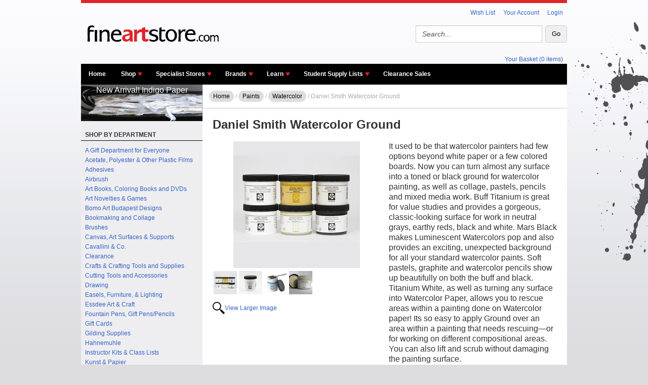

--- FILE ---
content_type: text/html; charset=utf-8
request_url: https://www.fineartstore.com/p-6344-daniel-smith-watercolor-ground.aspx
body_size: 38700
content:

<!DOCTYPE html PUBLIC "-//W3C//DTD XHTML 1.0 Strict//EN"
	"http://www.w3.org/TR/xhtml1/DTD/xhtml1-strict.dtd">

<html xmlns="http://www.w3.org/1999/xhtml" xml:lang="en" lang="en">
<head><meta http-equiv="Content-Type" content="text/html;&#32;charset=utf-8" /><title>
	Daniel Smith Watercolor Ground
</title><meta name="description" content="It&#32;used&#32;to&#32;be&#32;that&#32;watercolor&#32;painters&#32;had&#32;few&#32;options&#32;beyond&#32;white&#32;paper&#32;or&#32;a&#32;few&#32;colored&#32;boards.&#32;Now&#32;you&#32;can&#32;turn&#32;almost&#32;any&#32;surface&#32;into&#32;a&#32;toned&#32;or&#32;black&#32;ground&#32;for&#32;watercolor&#32;painting,&#32;as&#32;well&#32;as&#32;collage,&#32;pastels,&#32;pencils&#32;and&#32;mixed&#32;media&#32;work.&#32;Buff&#32;Titanium&#32;is&#32;great&#32;for&#32;value&#32;studies&#32;and&#32;provides&#32;a&#32;gorgeous,&#32;classic-looking&#32;surface&#32;for&#32;work&#32;in&#32;neutral&#32;grays,&#32;earthy&#32;reds,&#32;black&#32;and&#32;white.&#32;Mars&#32;Black&#32;makes&#32;Luminescent&#32;Watercolors&#32;pop&#32;and&#32;also&#32;provides&#32;an&#32;exciting,&#32;unexpected&#32;background&#32;for&#32;all&#32;your&#32;standard&#32;watercolor&#32;paints.&#32;Soft&#32;pastels,&#32;graphite&#32;and&#32;watercolor&#32;pencils&#32;show&#32;up&#32;beautifully&#32;on&#32;both&#32;the&#32;buff&#32;and&#32;black.&#32;Titanium&#32;White,&#32;as&#32;well&#32;as&#32;turning&#32;any&#32;surface&#32;into&#32;Watercolor&#32;Paper,&#32;allows&#32;you&#32;to&#32;rescue&#32;areas&#32;within&#32;a&#32;painting&#32;done&#32;on&#32;Watercolor&#32;paper!&#32;Its&#32;so&#32;easy&#32;to&#32;apply&#32;Ground&#32;over&#32;an&#32;area&#32;within&#32;a&#32;painting&#32;that&#32;needs&#32;rescuing&#8212;or&#32;for&#32;working&#32;on&#32;different&#32;compositional&#32;areas.&#32;You&#32;can&#32;also&#32;lift&#32;and&#32;scrub&#32;without&#32;damaging&#32;the&#32;painting&#32;surface." /><meta name="keywords" content="Watercolor&#32;Grounds,Daniel&#32;Smith,Watercolour&#32;Grounds,Artists&#32;Ground,Professional&#32;Ground" /><meta name="viewport" content="width=device-width,&#32;initial-scale=1.0" /><link rel="stylesheet" href="App_Templates/Skin_1/css/jqtransform.css" type="text/css" media="screen" title="" charset="utf-8" /><link rel="stylesheet" href="App_Templates/Skin_1/css/siteFeature.style_screen.css" type="text/css" media="screen" title="" charset="utf-8" /><link href="App_Templates/Skin_1/mobilestyle.css" rel="stylesheet" media="all&#32;and&#32;(max-width:&#32;1024px)" />
  <!-- <script  src="https://code.jquery.com/ui/1.12.1/jquery-ui.min.js"  integrity="sha256-VazP97ZCwtekAsvgPBSUwPFKdrwD3unUfSGVYrahUqU="  crossorigin="anonymous"></script> -->
  <script src="jscripts/jquery.min.js" type="text/javascript"></script>
	<script type="text/javascript">
	    if (window.location.protocol == "http:")
		{
			var restOfUrl = window.location.href.substr(5);
			window.location="https:"+restOfUrl;
		}
	</script>
	<script type="text/javascript">
	
		adnsf$ = jQuery; <!-- to avoid conflicts with existing jQuery versions and other javascript frameworks, change this line to adnsf$ = jQuery.noConflict(); --%>
	</script>
	<script src="App_Templates/Skin_1/js/bootstrap.min.js" type="text/javascript"></script>

	<script type="text/javascript">
  		var _gaq = _gaq || [];
  		_gaq.push(['_setAccount', 'UA-9461619-1']);
  		_gaq.push(['_setDomainName', 'fineartstore.com']);
  		_gaq.push(['_trackPageview']);

  		(function() {
    		var ga = document.createElement('script'); ga.type = 'text/javascript'; ga.async = true;
    		ga.src = ('https:' == document.location.protocol ? 'https://ssl' : 'http://www') + '.google-analytics.com/ga.js';
    		var s = document.getElementsByTagName('script')[0]; s.parentNode.insertBefore(ga, s);
  		})();
	</script>
<link href="App_Themes/Skin_1/_bootstrap.css" type="text/css" rel="stylesheet" /><link href="App_Themes/Skin_1/_reset.css" type="text/css" rel="stylesheet" /><link href="App_Themes/Skin_1/base.css" type="text/css" rel="stylesheet" /><link href="App_Themes/Skin_1/style.css" type="text/css" rel="stylesheet" /></head>

<body>
  <form method="post" action="showProduct.aspx?SEName=daniel-smith-watercolor-ground&amp;ProductID=6344" id="aspnetForm">
<div class="aspNetHidden">
<input type="hidden" name="__EVENTTARGET" id="__EVENTTARGET" value="" />
<input type="hidden" name="__EVENTARGUMENT" id="__EVENTARGUMENT" value="" />
<input type="hidden" name="__VIEWSTATE" id="__VIEWSTATE" value="/[base64]/[base64]/J7GHcQBY5WKo032nrqfjEM=" />
</div>

<script type="text/javascript">
//<![CDATA[
var theForm = document.forms['aspnetForm'];
if (!theForm) {
    theForm = document.aspnetForm;
}
function __doPostBack(eventTarget, eventArgument) {
    if (!theForm.onsubmit || (theForm.onsubmit() != false)) {
        theForm.__EVENTTARGET.value = eventTarget;
        theForm.__EVENTARGUMENT.value = eventArgument;
        theForm.submit();
    }
}
//]]>
</script>


<script src="/WebResource.axd?d=LJfJTavDZ5u6qLLNUpxa0gcO0QGZR2vDE5lQL5bnNmqS9M8MOWZ1iaAw1hJU1kH4uQG_R7S0j9NpKkMXfMOHdaxHfMw1&amp;t=638901392248157332" type="text/javascript"></script>


<script src="jscripts/formvalidate.js" type="text/javascript"></script>
<script src="jscripts/core.js" type="text/javascript"></script>
<script src="/ScriptResource.axd?d=205X2SJXUm7XqNZlE0AoQAlSxetPL5gSXXsY0XJdc3_47QWLkmTaCj7vTf9a9liaJGnSLm4urGYsbh3-F4WMZWH60UUPRRe9JT7eG5GSP6WI6NEo0&amp;t=ffffffffda74082d" type="text/javascript"></script>
<script src="/ScriptResource.axd?d=RiJpnxHDAn9ItYUkdw0WBcRV4VpVUD2UrY8jQa9rI71_xwsnbM-7QjJzzpEAFmUg7KSeuDD282DJZFWNk_3z-bpo-3JZUNyhRBZMOWaCh-7Q9OEHUA9a3Ig5dklZGLCz1R8ntg2&amp;t=ffffffffda74082d" type="text/javascript"></script>
<script src="jscripts/product.js" type="text/javascript"></script>
<div class="aspNetHidden">

	<input type="hidden" name="__VIEWSTATEGENERATOR" id="__VIEWSTATEGENERATOR" value="581325B3" />
	<input type="hidden" name="__EVENTVALIDATION" id="__EVENTVALIDATION" value="/wEdAAXFhW+1Qh6MCnWAybn7O0JxtpSp+pYzsrR0p1DNjE6xde+VQahlN5LcIpbKN8DcmGph+Pltpr0she6Ci72NyyH5SK9gLpGHBc/oho3BxT/ksTO3KRFjJ3cjYGBC5hynrtj1pWVu" />
</div>
      <script type="text/javascript">
//<![CDATA[
Sys.WebForms.PageRequestManager._initialize('ctl00$scrptMgr', 'aspnetForm', [], [], [], 90, 'ctl00');
//]]>
</script>

  	
  	<!--
PAGE INVOCATION: /p-6344-daniel-smith-watercolor-ground.aspx
PAGE REFERRER: 
STORE LOCALE: en-US
STORE CURRENCY: USD
CUSTOMER ID: 0
AFFILIATE ID: 0
CUSTOMER LOCALE: en-US
CURRENCY SETTING: USD
CACHE MENUS: True
-->


    <!-- Main Wrapper -->
    <div id="wrap">

      <!-- Navigation -->
      <ul class="header-nav">
        <li><a href="/wishlist.aspx">Wish List</a></li>
        <li><a href="/account.aspx">Your Account</a></li>
        <li>
          <a href='/signin.aspx'>
            Login
          </a>
        </li>
      </ul>

      <div class="sign-out"></div>

      <div class="header-center">
        <!-- Logo-->
        <div class="header-logo">
          <a href="/">
            <img src='App_Themes/Skin_1/i/fine-art-store.png' alt="Fine Art Store.com | Home" title="Fine Art Store.com | Home" />
          </a>
        </div>

        <!-- Search -->
        <div id="header-search">
          <div onkeypress="javascript:return&#32;WebForm_FireDefaultButton(event,&#32;&#39;ctl00_Search222_SearchButton&#39;)">
	
    <div class="form-group search-form">

        <input name="ctl00$Search222$SearchBox" type="text" value="Search..." id="ctl00_Search222_SearchBox" class="form-control&#32;search-text" onclick="this.value&#32;=&#32;&#39;&#39;" />

        <input type="button" name="ctl00$Search222$SearchButton" value="Go" onclick="javascript:__doPostBack(&#39;ctl00$Search222$SearchButton&#39;,&#39;&#39;)" id="ctl00_Search222_SearchButton" class="button&#32;search-button" />
    </div>


</div>

        </div>
      </div>

      <!-- Basket -->
      <div class="header-basket">
        <a href="shoppingcart.aspx">Your Basket (0 items)</a>
      </div>

						<!-- Nav Bar -->
			<!-- DBMDBMDBM -->
			<div class="navbar navbar-default topnav" role="navigation">
				<div class="navbar-header">
					<button type="button" class="navbar-toggle" data-toggle="collapse" data-target="#top-nav-collapse">
						<span class="sr-only">Toggle navigation</span>
						<span class="icon-bar"></span>
						<span class="icon-bar"></span>
						<span class="icon-bar"></span>
					</button>
					<a class="navbar-brand visible-xs menu-label" data-toggle="collapse" data-target="#top-nav-collapse" href="#">
						Menu
					</a>
				</div>

				<div class="navbar-collapse collapse" id="top-nav-collapse">
					<ul class="nav navbar-nav">
						<li class="dropdown">
							<a href="#" class="dropdown-toggle" data-toggle="dropdown">
								Browse Departments
								<span class="caret"></span>
							</a>
							<ul class="dropdown-menu" xmlns:msxsl="urn:schemas-microsoft-com:xslt">
  <li class="menu-item"><a href="/s-3598-a-gift-department-for-everyone.aspx">A Gift Department for Everyone</a></li>
  <li class="menu-item"><a href="/s-1945-acetate-polyester-other-plastic-films.aspx">Acetate, Polyester &amp; Other Plastic Films</a></li>
  <li class="menu-item"><a href="/s-1921-adhesives.aspx">Adhesives</a></li>
  <li class="menu-item"><a href="/s-974-airbrush.aspx">Airbrush</a></li>
  <li class="menu-item"><a href="/s-988-art-books-coloring-books-and-dvds.aspx">Art Books, Coloring Books and DVDs</a></li>
  <li class="menu-item"><a href="/s-1891-art-novelties-games.aspx">Art Novelties &amp; Games</a></li>
  <li class="menu-item"><a href="/s-3839-bomo-art-budapest-designs.aspx">Bomo Art Budapest Designs</a></li>
  <li class="menu-item"><a href="/s-982-bookmaking-and-collage.aspx">Bookmaking and Collage</a></li>
  <li class="menu-item"><a href="/s-2202-brushes.aspx">Brushes</a></li>
  <li class="menu-item"><a href="/s-1020-canvas-art-surfaces-supports.aspx">Canvas, Art Surfaces &amp; Supports</a></li>
  <li class="menu-item"><a href="/s-3631-cavallini-co.aspx">Cavallini &amp; Co.</a></li>
  <li class="menu-item"><a href="/s-3490-clearance.aspx">Clearance</a></li>
  <li class="menu-item"><a href="/s-2093-crafts-crafting-tools-and-supplies.aspx">Crafts &amp; Crafting Tools and Supplies</a></li>
  <li class="menu-item"><a href="/s-1929-cutting-tools-and-accessories.aspx">Cutting Tools and Accessories</a></li>
  <li class="menu-item"><a href="/s-1056-drawing.aspx">Drawing</a></li>
  <li class="menu-item"><a href="/s-1100-easels-furniture-lighting.aspx">Easels, Furniture, &amp; Lighting</a></li>
  <li class="menu-item"><a href="/s-3861-essdee-art-craft.aspx">Essdee Art &amp; Craft</a></li>
  <li class="menu-item"><a href="/s-3600-fountain-pens-gift-penspencils.aspx">Fountain Pens, Gift Pens/Pencils</a></li>
  <li class="menu-item"><a href="/s-2099-gift-cards.aspx">Gift Cards</a></li>
  <li class="menu-item"><a href="/s-1884-gilding-supplies.aspx">Gilding Supplies</a></li>
  <li class="menu-item"><a href="/s-3633-hahnemuhle.aspx">Hahnemuhle</a></li>
  <li class="menu-item"><a href="/s-3538-instructor-kits-class-lists.aspx">Instructor Kits &amp; Class Lists</a></li>
  <li class="menu-item"><a href="/s-3639-kunst-papier.aspx">Kunst &amp; Papier</a></li>
  <li class="menu-item"><a href="/s-3853-lamali.aspx">Lamali</a></li>
  <li class="menu-item"><a href="/s-1064-light-boxes-and-projectors.aspx">Light Boxes and Projectors</a></li>
  <li class="menu-item"><a href="/s-3645-marbling-supplies.aspx">Marbling Supplies</a></li>
  <li class="menu-item"><a href="/s-3867-mcc-class-kits.aspx">MCC Class Kits</a></li>
  <li class="menu-item"><a href="/s-3555-newsletter-features.aspx">Newsletter Features</a></li>
  <li class="menu-item"><a href="/s-1121-painting-supplies.aspx">Painting Supplies</a></li>
  <li class="menu-item"><a href="/s-1211-paper.aspx">Paper</a></li>
  <li class="menu-item"><a href="/s-1277-pastels.aspx">Pastels</a></li>
  <li class="menu-item"><a href="/s-2317-plaster-cast-models.aspx">Plaster Cast Models</a></li>
  <li class="menu-item"><a href="/s-3858-posca.aspx">POSCA</a></li>
  <li class="menu-item"><a href="/s-1296-printmaking.aspx">Printmaking</a></li>
  <li class="menu-item"><a href="/s-3751-rit-class-kits.aspx">RIT Class Kits</a></li>
  <li class="menu-item"><a href="/s-1311-sculpture-and-modeling.aspx">Sculpture and Modeling</a></li>
  <li class="menu-item"><a href="/s-3698-sneakers-shoes-and-fabric.aspx">Sneakers, Shoes, and Fabric</a></li>
  <li class="menu-item"><a href="/s-3491-steve-carpenter-supply-list.aspx">Steve Carpenter Supply List</a></li>
  <li class="menu-item"><a href="/s-1870-storage-transportation-portfolios.aspx">Storage, Transportation &amp; Portfolios</a></li>
</ul>
						</li>
						
						<!-- <li class="dropdown"> -->
							<!-- <a href="#" class="dropdown-toggle" data-toggle="dropdown"> -->
								<!-- Browse Departments -->
								<!-- <span class="caret"></span> -->
							<!-- </a> -->
							<!-- <ul class="dropdown-menu" xmlns:msxsl="urn:schemas-microsoft-com:xslt">
  <li class="menu-item"><a href="/s-3598-a-gift-department-for-everyone.aspx">A Gift Department for Everyone</a></li>
  <li class="menu-item"><a href="/s-1945-acetate-polyester-other-plastic-films.aspx">Acetate, Polyester &amp; Other Plastic Films</a></li>
  <li class="menu-item"><a href="/s-1921-adhesives.aspx">Adhesives</a></li>
  <li class="menu-item"><a href="/s-974-airbrush.aspx">Airbrush</a></li>
  <li class="menu-item"><a href="/s-988-art-books-coloring-books-and-dvds.aspx">Art Books, Coloring Books and DVDs</a></li>
  <li class="menu-item"><a href="/s-1891-art-novelties-games.aspx">Art Novelties &amp; Games</a></li>
  <li class="menu-item"><a href="/s-3839-bomo-art-budapest-designs.aspx">Bomo Art Budapest Designs</a></li>
  <li class="menu-item"><a href="/s-982-bookmaking-and-collage.aspx">Bookmaking and Collage</a></li>
  <li class="menu-item"><a href="/s-2202-brushes.aspx">Brushes</a></li>
  <li class="menu-item"><a href="/s-1020-canvas-art-surfaces-supports.aspx">Canvas, Art Surfaces &amp; Supports</a></li>
  <li class="menu-item"><a href="/s-3631-cavallini-co.aspx">Cavallini &amp; Co.</a></li>
  <li class="menu-item"><a href="/s-3490-clearance.aspx">Clearance</a></li>
  <li class="menu-item"><a href="/s-2093-crafts-crafting-tools-and-supplies.aspx">Crafts &amp; Crafting Tools and Supplies</a></li>
  <li class="menu-item"><a href="/s-1929-cutting-tools-and-accessories.aspx">Cutting Tools and Accessories</a></li>
  <li class="menu-item"><a href="/s-1056-drawing.aspx">Drawing</a></li>
  <li class="menu-item"><a href="/s-1100-easels-furniture-lighting.aspx">Easels, Furniture, &amp; Lighting</a></li>
  <li class="menu-item"><a href="/s-3861-essdee-art-craft.aspx">Essdee Art &amp; Craft</a></li>
  <li class="menu-item"><a href="/s-3600-fountain-pens-gift-penspencils.aspx">Fountain Pens, Gift Pens/Pencils</a></li>
  <li class="menu-item"><a href="/s-2099-gift-cards.aspx">Gift Cards</a></li>
  <li class="menu-item"><a href="/s-1884-gilding-supplies.aspx">Gilding Supplies</a></li>
  <li class="menu-item"><a href="/s-3633-hahnemuhle.aspx">Hahnemuhle</a></li>
  <li class="menu-item"><a href="/s-3538-instructor-kits-class-lists.aspx">Instructor Kits &amp; Class Lists</a></li>
  <li class="menu-item"><a href="/s-3639-kunst-papier.aspx">Kunst &amp; Papier</a></li>
  <li class="menu-item"><a href="/s-3853-lamali.aspx">Lamali</a></li>
  <li class="menu-item"><a href="/s-1064-light-boxes-and-projectors.aspx">Light Boxes and Projectors</a></li>
  <li class="menu-item"><a href="/s-3645-marbling-supplies.aspx">Marbling Supplies</a></li>
  <li class="menu-item"><a href="/s-3867-mcc-class-kits.aspx">MCC Class Kits</a></li>
  <li class="menu-item"><a href="/s-3555-newsletter-features.aspx">Newsletter Features</a></li>
  <li class="menu-item"><a href="/s-1121-painting-supplies.aspx">Painting Supplies</a></li>
  <li class="menu-item"><a href="/s-1211-paper.aspx">Paper</a></li>
  <li class="menu-item"><a href="/s-1277-pastels.aspx">Pastels</a></li>
  <li class="menu-item"><a href="/s-2317-plaster-cast-models.aspx">Plaster Cast Models</a></li>
  <li class="menu-item"><a href="/s-3858-posca.aspx">POSCA</a></li>
  <li class="menu-item"><a href="/s-1296-printmaking.aspx">Printmaking</a></li>
  <li class="menu-item"><a href="/s-3751-rit-class-kits.aspx">RIT Class Kits</a></li>
  <li class="menu-item"><a href="/s-1311-sculpture-and-modeling.aspx">Sculpture and Modeling</a></li>
  <li class="menu-item"><a href="/s-3698-sneakers-shoes-and-fabric.aspx">Sneakers, Shoes, and Fabric</a></li>
  <li class="menu-item"><a href="/s-3491-steve-carpenter-supply-list.aspx">Steve Carpenter Supply List</a></li>
  <li class="menu-item"><a href="/s-1870-storage-transportation-portfolios.aspx">Storage, Transportation &amp; Portfolios</a></li>
</ul> -->
						<!-- </li> -->

						<li class="dropdown">
							<a href="#" class="dropdown-toggle" data-toggle="dropdown">
								Browse Brands
								<span class="caret"></span>
							</a>
							<ul class="dropdown-menu" xmlns:msxsl="urn:schemas-microsoft-com:xslt">
  <li class="menu-item"><a href="/m-804-1973.aspx">1973</a></li>
  <li class="menu-item"><a href="/m-513-3m.aspx">3M</a></li>
  <li class="menu-item"><a href="/m-823-activa.aspx">Activa</a></li>
  <li class="menu-item"><a href="/m-1137-advantus.aspx">Advantus</a></li>
  <li class="menu-item"><a href="/m-515-aitoh.aspx">Aitoh</a></li>
  <li class="menu-item"><a href="/m-856-akkra.aspx">Akkra</a></li>
  <li class="menu-item"><a href="/m-1499-alcolin.aspx">Alcolin</a></li>
  <li class="menu-item"><a href="/m-1075-aleenes.aspx">Aleene's</a></li>
  <li class="menu-item"><a href="/m-1087-alibabette-editions.aspx">Alibabette Editions</a></li>
  <li class="menu-item"><a href="/m-1024-allpro.aspx">ALLPRO</a></li>
  <li class="menu-item"><a href="/m-1120-alpha-6.aspx">Alpha 6</a></li>
  <li class="menu-item"><a href="/m-517-alumicolor.aspx">Alumicolor</a></li>
  <li class="menu-item"><a href="/m-833-alvin.aspx">Alvin</a></li>
  <li class="menu-item"><a href="/m-519-amaco.aspx">Amaco</a></li>
  <li class="menu-item"><a href="/m-1094-american-easel.aspx">American Easel</a></li>
  <li class="menu-item"><a href="/m-520-ampersand.aspx">Ampersand</a></li>
  <li class="menu-item"><a href="/m-993-anderson-sons-co.aspx">Anderson &amp; Sons Co</a></li>
  <li class="menu-item"><a href="/m-772-anderson-avenue-media.aspx">Anderson Avenue Media</a></li>
  <li class="menu-item"><a href="/m-1139-angelo.aspx">Angelo</a></li>
  <li class="menu-item"><a href="/m-1046-angelus.aspx">Angelus</a></li>
  <li class="menu-item"><a href="/m-522-antioch.aspx">Antioch</a></li>
  <li class="menu-item"><a href="/m-524-arches.aspx">Arches</a></li>
  <li class="menu-item"><a href="/m-1169-archivist.aspx">Archivist</a></li>
  <li class="menu-item"><a href="/m-526-arnold-grummer.aspx">Arnold Grummer</a></li>
  <li class="menu-item"><a href="/m-527-art-advantage.aspx">Art Advantage</a></li>
  <li class="menu-item"><a href="/m-528-art-alternatives.aspx">Art Alternatives</a></li>
  <li class="menu-item"><a href="/m-529-art-boards.aspx">Art Boards</a></li>
  <li class="menu-item"><a href="/m-531-art-molds.aspx">Art Molds</a></li>
  <li class="menu-item"><a href="/m-1070-art-resin.aspx">Art Resin</a></li>
  <li class="menu-item"><a href="/m-532-art-spectrum.aspx">Art Spectrum</a></li>
  <li class="menu-item"><a href="/m-533-artbin.aspx">Artbin</a></li>
  <li class="menu-item"><a href="/m-534-artfix.aspx">Artfix</a></li>
  <li class="menu-item"><a href="/m-1125-artgraf.aspx">ArtGraf</a></li>
  <li class="menu-item"><a href="/m-1172-artige.aspx">Artige</a></li>
  <li class="menu-item"><a href="/m-535-artist-productions.aspx">Artist Productions</a></li>
  <li class="menu-item"><a href="/m-822-artmate.aspx">Artmate</a></li>
  <li class="menu-item"><a href="/m-536-artograph.aspx">Artograph</a></li>
  <li class="menu-item"><a href="/m-1049-awagami.aspx">Awagami</a></li>
  <li class="menu-item"><a href="/m-1033-baron-fig.aspx">Baron Fig</a></li>
  <li class="menu-item"><a href="/m-921-bee-paper.aspx">Bee Paper</a></li>
  <li class="menu-item"><a href="/m-542-best.aspx">Best</a></li>
  <li class="menu-item"><a href="/m-543-bienfang-paper.aspx">Bienfang Paper</a></li>
  <li class="menu-item"><a href="/m-1156-birdcage-press.aspx">Birdcage Press</a></li>
  <li class="menu-item"><a href="/m-544-black-ink.aspx">Black Ink</a></li>
  <li class="menu-item"><a href="/m-1185-blackwing.aspx">Blackwing</a></li>
  <li class="menu-item"><a href="/m-1131-blue-rooster.aspx">Blue Rooster</a></li>
  <li class="menu-item"><a href="/m-1127-bob-ross.aspx">Bob Ross</a></li>
  <li class="menu-item"><a href="/m-1166-bomo-art-budapest.aspx">Bomo Art Budapest</a></li>
  <li class="menu-item"><a href="/m-546-borden-riley.aspx">Borden &amp; Riley</a></li>
  <li class="menu-item"><a href="/m-1035-bostitch.aspx">Bostitch</a></li>
  <li class="menu-item"><a href="/m-1044-brause.aspx">Brause</a></li>
  <li class="menu-item"><a href="/m-1163-bristle-magic.aspx">Bristle Magic</a></li>
  <li class="menu-item"><a href="/m-1153-brush-and-pencil.aspx">Brush and Pencil</a></li>
  <li class="menu-item"><a href="/m-548-bruynzeel.aspx">Bruynzeel</a></li>
  <li class="menu-item"><a href="/m-1181-buddha-board-inc.aspx">Buddha Board Inc.</a></li>
  <li class="menu-item"><a href="/m-916-ct-publishing.aspx">C&amp;T Publishing</a></li>
  <li class="menu-item"><a href="/m-861-canson.aspx">Canson</a></li>
  <li class="menu-item"><a href="/m-863-caran-dache.aspx">Caran D'ache</a></li>
  <li class="menu-item"><a href="/m-555-caravaggio.aspx">Caravaggio</a></li>
  <li class="menu-item"><a href="/m-1170-card-mix.aspx">Card Mix</a></li>
  <li class="menu-item"><a href="/m-1178-carioca.aspx">Carioca</a></li>
  <li class="menu-item"><a href="/m-556-carson.aspx">Carson</a></li>
  <li class="menu-item"><a href="/m-1138-carta-varese.aspx">Carta Varese</a></li>
  <li class="menu-item"><a href="/m-1171-catch-publishing.aspx">Catch Publishing</a></li>
  <li class="menu-item"><a href="/m-918-cavallini-papers-co.aspx">Cavallini Papers &amp; Co</a></li>
  <li class="menu-item"><a href="/m-560-charbonnel.aspx">Charbonnel</a></li>
  <li class="menu-item"><a href="/m-561-chartpak.aspx">Chartpak</a></li>
  <li class="menu-item"><a href="/m-562-chavant.aspx">Chavant</a></li>
  <li class="menu-item"><a href="/m-1114-chelsea-classical-studio.aspx">Chelsea Classical Studio</a></li>
  <li class="menu-item"><a href="/m-564-clairefontaine.aspx">Clairefontaine</a></li>
  <li class="menu-item"><a href="/m-1000-clearprint.aspx">Clearprint</a></li>
  <li class="menu-item"><a href="/m-1143-coates-charcoal.aspx">Coates Charcoal</a></li>
  <li class="menu-item"><a href="/m-567-color-wheel.aspx">Color Wheel</a></li>
  <li class="menu-item"><a href="/m-1019-colourcraft.aspx">ColourCraft</a></li>
  <li class="menu-item"><a href="/m-572-connoisseur.aspx">Connoisseur</a></li>
  <li class="menu-item"><a href="/m-834-conte-of-paris.aspx">Conte of Paris</a></li>
  <li class="menu-item"><a href="/m-848-copic-markers.aspx">Copic Markers</a></li>
  <li class="menu-item"><a href="/m-976-crafters-workshop.aspx">Crafter's Workshop</a></li>
  <li class="menu-item"><a href="/m-815-crawford.aspx">Crawford</a></li>
  <li class="menu-item"><a href="/m-575-createx.aspx">Createx</a></li>
  <li class="menu-item"><a href="/m-900-crescent-artists.aspx">Crescent Artists</a></li>
  <li class="menu-item"><a href="/m-576-cretacolor.aspx">Cretacolor</a></li>
  <li class="menu-item"><a href="/m-932-da-vinci-brush.aspx">da Vinci Brush</a></li>
  <li class="menu-item"><a href="/m-577-daler-rowney.aspx">Daler-Rowney</a></li>
  <li class="menu-item"><a href="/m-578-daniel-greene.aspx">Daniel Greene</a></li>
  <li class="menu-item"><a href="/m-579-daniel-smith.aspx">Daniel Smith</a></li>
  <li class="menu-item"><a href="/m-1057-das.aspx">DAS</a></li>
  <li class="menu-item"><a href="/m-854-daylight-corp.aspx">Daylight Corp.</a></li>
  <li class="menu-item"><a href="/m-936-decoart.aspx">DecoArt</a></li>
  <li class="menu-item"><a href="/m-1069-delta.aspx">Delta</a></li>
  <li class="menu-item"><a href="/m-912-derivan.aspx">Derivan</a></li>
  <li class="menu-item"><a href="/m-583-derwent.aspx">Derwent</a></li>
  <li class="menu-item"><a href="/m-584-diane-townsend.aspx">Diane Townsend</a></li>
  <li class="menu-item"><a href="/m-824-dixon-ticonderoga.aspx">Dixon Ticonderoga</a></li>
  <li class="menu-item"><a href="/m-1142-dorco.aspx">Dorco</a></li>
  <li class="menu-item"><a href="/m-971-dover.aspx">Dover</a></li>
  <li class="menu-item"><a href="/m-1119-dual-edge-ripper.aspx">Dual Edge Ripper</a></li>
  <li class="menu-item"><a href="/m-966-dux.aspx">DUX</a></li>
  <li class="menu-item"><a href="/m-585-dynasty.aspx">Dynasty</a></li>
  <li class="menu-item"><a href="/m-998-em.aspx">e+m</a></li>
  <li class="menu-item"><a href="/m-586-ec-lyons.aspx">EC Lyons</a></li>
  <li class="menu-item"><a href="/m-1084-eclectic.aspx">Eclectic</a></li>
  <li class="menu-item"><a href="/m-587-eco-house.aspx">Eco-House</a></li>
  <li class="menu-item"><a href="/m-1136-edding.aspx">Edding</a></li>
  <li class="menu-item"><a href="/m-851-edward-lyons.aspx">Edward Lyons</a></li>
  <li class="menu-item"><a href="/m-589-elmers.aspx">Elmers</a></li>
  <li class="menu-item"><a href="/m-1082-encaustic-art.aspx">Encaustic  Art</a></li>
  <li class="menu-item"><a href="/m-590-enkaustikos.aspx">Enkaustikos</a></li>
  <li class="menu-item"><a href="/m-591-escoda.aspx">Escoda</a></li>
  <li class="menu-item"><a href="/m-1176-essdee.aspx">Essdee</a></li>
  <li class="menu-item"><a href="/m-1026-excel.aspx">Excel</a></li>
  <li class="menu-item"><a href="/m-1162-ez-air.aspx">EZ AIR</a></li>
  <li class="menu-item"><a href="/m-835-faber-castell-america.aspx">Faber Castell America</a></li>
  <li class="menu-item"><a href="/m-593-fabriano.aspx">Fabriano</a></li>
  <li class="menu-item"><a href="/m-1184-federal-colors.aspx">Federal Colors</a></li>
  <li class="menu-item"><a href="/m-805-fineartstore.aspx">FineArtStore</a></li>
  <li class="menu-item"><a href="/m-1066-fineline.aspx">Fineline</a></li>
  <li class="menu-item"><a href="/m-1053-finetec.aspx">Finetec</a></li>
  <li class="menu-item"><a href="/m-598-folia.aspx">Folia</a></li>
  <li class="menu-item"><a href="/m-979-fox-chapel-publishing.aspx">Fox Chapel Publishing</a></li>
  <li class="menu-item"><a href="/m-599-fredrix.aspx">Fredrix</a></li>
  <li class="menu-item"><a href="/m-992-fueki.aspx">Fueki</a></li>
  <li class="menu-item"><a href="/m-850-gamblin.aspx">Gamblin</a></li>
  <li class="menu-item"><a href="/m-604-general-pencil.aspx">General Pencil</a></li>
  <li class="menu-item"><a href="/m-807-giftsland.aspx">Giftsland</a></li>
  <li class="menu-item"><a href="/m-606-girault.aspx">Girault</a></li>
  <li class="menu-item"><a href="/m-607-global-art.aspx">Global Art</a></li>
  <li class="menu-item"><a href="/m-609-gold-gourmet.aspx">Gold Gourmet</a></li>
  <li class="menu-item"><a href="/m-610-golden-artist-colors.aspx">Golden Artist Colors</a></li>
  <li class="menu-item"><a href="/m-1016-grafiche-tassotti.aspx">Grafiche Tassotti</a></li>
  <li class="menu-item"><a href="/m-867-grafix.aspx">Grafix</a></li>
  <li class="menu-item"><a href="/m-613-graphic-products.aspx">Graphic Products</a></li>
  <li class="menu-item"><a href="/m-614-great-american-artworks.aspx">Great American Artworks</a></li>
  <li class="menu-item"><a href="/m-615-grumbacher.aspx">Grumbacher</a></li>
  <li class="menu-item"><a href="/m-616-guerrilla-painter.aspx">Guerrilla Painter</a></li>
  <li class="menu-item"><a href="/m-617-hahnemuhle.aspx">Hahnemuhle</a></li>
  <li class="menu-item"><a href="/m-953-hand-book-paper-co.aspx">Hand Book Paper Co.</a></li>
  <li class="menu-item"><a href="/m-1146-hawk.aspx">Hawk</a></li>
  <li class="menu-item"><a href="/m-1117-headline.aspx">Headline</a></li>
  <li class="menu-item"><a href="/m-996-hemptique.aspx">Hemptique</a></li>
  <li class="menu-item"><a href="/m-944-henri-roche.aspx">Henri Roche</a></li>
  <li class="menu-item"><a href="/m-1113-heritage.aspx">Heritage</a></li>
  <li class="menu-item"><a href="/m-1030-higgins.aspx">Higgins</a></li>
  <li class="menu-item"><a href="/m-1101-himal-design.aspx">Himal Design</a></li>
  <li class="menu-item"><a href="/m-618-hobby-tools.aspx">Hobby Tools</a></li>
  <li class="menu-item"><a href="/m-843-holbein.aspx">Holbein</a></li>
  <li class="menu-item"><a href="/m-1105-indigo-paper.aspx">Indigo Paper</a></li>
  <li class="menu-item"><a href="/m-622-ingento.aspx">Ingento</a></li>
  <li class="menu-item"><a href="/m-1011-isabey.aspx">Isabey</a></li>
  <li class="menu-item"><a href="/m-623-itoya.aspx">Itoya</a></li>
  <li class="menu-item"><a href="/m-624-iwata.aspx">Iwata</a></li>
  <li class="menu-item"><a href="/m-1028-j-herbin.aspx">J. Herbin</a></li>
  <li class="menu-item"><a href="/m-1151-j-luda-pastels.aspx">J. Luda Pastels</a></li>
  <li class="menu-item"><a href="/m-773-jack-richeson.aspx">Jack Richeson</a></li>
  <li class="menu-item"><a href="/m-626-jacquard.aspx">Jacquard</a></li>
  <li class="menu-item"><a href="/m-627-japanese-paper.aspx">Japanese Paper</a></li>
  <li class="menu-item"><a href="/m-951-jemma-lewis.aspx">Jemma Lewis</a></li>
  <li class="menu-item"><a href="/m-868-john-pike.aspx">John Pike</a></li>
  <li class="menu-item"><a href="/m-1168-jon-burgerman.aspx">Jon Burgerman</a></li>
  <li class="menu-item"><a href="/m-1010-kemper-tools.aspx">Kemper Tools</a></li>
  <li class="menu-item"><a href="/m-818-khadi-paper.aspx">Khadi Paper</a></li>
  <li class="menu-item"><a href="/m-629-klopfenstein.aspx">Klopfenstein</a></li>
  <li class="menu-item"><a href="/m-630-koh-i-noor.aspx">Koh-I-Noor</a></li>
  <li class="menu-item"><a href="/m-1186-krink.aspx">KRINK</a></li>
  <li class="menu-item"><a href="/m-631-krylon.aspx">Krylon</a></li>
  <li class="menu-item"><a href="/m-1062-krystal-seal-bags.aspx">Krystal Seal Bags</a></li>
  <li class="menu-item"><a href="/m-632-kum.aspx">KUM</a></li>
  <li class="menu-item"><a href="/m-633-kunst-papier.aspx">Kunst &amp; Papier</a></li>
  <li class="menu-item"><a href="/m-1023-kuretake.aspx">Kuretake</a></li>
  <li class="menu-item"><a href="/m-929-la-imprints.aspx">L.A. Imprints</a></li>
  <li class="menu-item"><a href="/m-634-lamali.aspx">Lamali</a></li>
  <li class="menu-item"><a href="/m-635-langdell.aspx">Langdell</a></li>
  <li class="menu-item"><a href="/m-638-lascaux.aspx">Lascaux</a></li>
  <li class="menu-item"><a href="/m-640-legion-paper.aspx">Legion Paper</a></li>
  <li class="menu-item"><a href="/m-893-leo-uhlfelder-co.aspx">Leo Uhlfelder Co.</a></li>
  <li class="menu-item"><a href="/m-1148-lihit-lab.aspx">Lihit Lab</a></li>
  <li class="menu-item"><a href="/m-643-lineco.aspx">Lineco</a></li>
  <li class="menu-item"><a href="/m-645-liquitex.aspx">Liquitex</a></li>
  <li class="menu-item"><a href="/m-646-loew-cornell.aspx">Loew-Cornell</a></li>
  <li class="menu-item"><a href="/m-647-logan.aspx">Logan</a></li>
  <li class="menu-item"><a href="/m-648-luco.aspx">Luco</a></li>
  <li class="menu-item"><a href="/m-649-lumiram.aspx">Lumiram</a></li>
  <li class="menu-item"><a href="/m-933-lyra-fine-art.aspx">Lyra Fine Art</a></li>
  <li class="menu-item"><a href="/m-846-m-graham.aspx">M. Graham</a></li>
  <li class="menu-item"><a href="/m-652-mabef.aspx">Mabef</a></li>
  <li class="menu-item"><a href="/m-1003-mack.aspx">Mack</a></li>
  <li class="menu-item"><a href="/m-654-maimeri.aspx">Maimeri</a></li>
  <li class="menu-item"><a href="/m-655-makins.aspx">Makins</a></li>
  <li class="menu-item"><a href="/m-657-manetti.aspx">Manetti</a></li>
  <li class="menu-item"><a href="/m-903-manuscript-pen.aspx">Manuscript Pen</a></li>
  <li class="menu-item"><a href="/m-658-maped.aspx">Maped</a></li>
  <li class="menu-item"><a href="/m-1032-marabu.aspx">Marabu</a></li>
  <li class="menu-item"><a href="/m-926-martin-f-weber.aspx">Martin F. Weber</a></li>
  <li class="menu-item"><a href="/m-959-martin-universal-design.aspx">Martin Universal Design</a></li>
  <li class="menu-item"><a href="/m-896-masterpiece-canvas.aspx">Masterpiece Canvas</a></li>
  <li class="menu-item"><a href="/m-886-masters-intl.aspx">Masters Intl</a></li>
  <li class="menu-item"><a href="/m-1133-masterson.aspx">Masterson</a></li>
  <li class="menu-item"><a href="/m-1157-micador.aspx">Micador</a></li>
  <li class="menu-item"><a href="/m-841-michael-harding.aspx">Michael Harding</a></li>
  <li class="menu-item"><a href="/m-1164-midori-inc.aspx">Midori Inc.</a></li>
  <li class="menu-item"><a href="/m-664-mijello.aspx">Mijello</a></li>
  <li class="menu-item"><a href="/m-1006-milan.aspx">Milan</a></li>
  <li class="menu-item"><a href="/m-879-mill-creek-enterprises.aspx">Mill Creek Enterprises</a></li>
  <li class="menu-item"><a href="/m-1111-mindware.aspx">Mindware</a></li>
  <li class="menu-item"><a href="/m-957-molotow.aspx">Molotow</a></li>
  <li class="menu-item"><a href="/m-842-montana-cans.aspx">Montana Cans</a></li>
  <li class="menu-item"><a href="/m-668-mount-vision-pastel-company.aspx">Mount Vision Pastel Company</a></li>
  <li class="menu-item"><a href="/m-920-mountain-valley-paper-company.aspx">Mountain Valley Paper Company</a></li>
  <li class="menu-item"><a href="/m-994-multimedia-artboard.aspx">Multimedia Artboard</a></li>
  <li class="menu-item"><a href="/m-1150-muse.aspx">Muse</a></li>
  <li class="menu-item"><a href="/m-950-nazdar.aspx">Nazdar</a></li>
  <li class="menu-item"><a href="/m-949-new-wave.aspx">New Wave</a></li>
  <li class="menu-item"><a href="/m-828-nicole.aspx">Nicole</a></li>
  <li class="menu-item"><a href="/m-905-nitram-charcoal.aspx">Nitram Charcoal</a></li>
  <li class="menu-item"><a href="/m-987-north-light-books.aspx">North Light Books</a></li>
  <li class="menu-item"><a href="/m-980-notes-queries.aspx">Notes &amp; Queries</a></li>
  <li class="menu-item"><a href="/m-677-obitsu.aspx">Obitsu</a></li>
  <li class="menu-item"><a href="/m-1183-okto.aspx">OKTO</a></li>
  <li class="menu-item"><a href="/m-983-old-holland.aspx">Old Holland</a></li>
  <li class="menu-item"><a href="/m-1124-olfa.aspx">Olfa</a></li>
  <li class="menu-item"><a href="/m-1042-ook.aspx">Ook</a></li>
  <li class="menu-item"><a href="/m-680-paasche.aspx">Paasche</a></li>
  <li class="menu-item"><a href="/m-1052-pacific-arc.aspx">Pacific Arc</a></li>
  <li class="menu-item"><a href="/m-681-pacon.aspx">Pacon</a></li>
  <li class="menu-item"><a href="/m-568-panpastel.aspx">PanPastel</a></li>
  <li class="menu-item"><a href="/m-801-paper-connection.aspx">Paper Connection</a></li>
  <li class="menu-item"><a href="/m-1167-paper-source.aspx">Paper Source</a></li>
  <li class="menu-item"><a href="/m-1123-paper-tree.aspx">Paper Tree</a></li>
  <li class="menu-item"><a href="/m-683-paragon-international-arts.aspx">Paragon International Arts</a></li>
  <li class="menu-item"><a href="/m-685-pebeo.aspx">Pebeo</a></li>
  <li class="menu-item"><a href="/m-686-pelikan.aspx">Pelikan</a></li>
  <li class="menu-item"><a href="/m-688-pentalic.aspx">Pentalic</a></li>
  <li class="menu-item"><a href="/m-689-pentel.aspx">Pentel</a></li>
  <li class="menu-item"><a href="/m-858-pepperell-crafts.aspx">Pepperell Crafts</a></li>
  <li class="menu-item"><a href="/m-1063-permaset.aspx">Permaset</a></li>
  <li class="menu-item"><a href="/m-690-photopostos.aspx">PhotoPOSTOS</a></li>
  <li class="menu-item"><a href="/m-869-picture-perfect-products.aspx">Picture Perfect Products</a></li>
  <li class="menu-item"><a href="/m-906-pilot-pen.aspx">Pilot Pen</a></li>
  <li class="menu-item"><a href="/m-947-plaid.aspx">Plaid</a></li>
  <li class="menu-item"><a href="/m-693-polyform.aspx">Polyform</a></li>
  <li class="menu-item"><a href="/m-1065-posca.aspx">POSCA</a></li>
  <li class="menu-item"><a href="/m-1073-prang.aspx">Prang</a></li>
  <li class="menu-item"><a href="/m-1145-precision-elite.aspx">Precision Elite</a></li>
  <li class="menu-item"><a href="/m-964-princeton-brush.aspx">Princeton Brush</a></li>
  <li class="menu-item"><a href="/m-1187-prismacolor.aspx">Prismacolor</a></li>
  <li class="menu-item"><a href="/m-816-proart.aspx">ProArt</a></li>
  <li class="menu-item"><a href="/m-700-proedge.aspx">ProEdge</a></li>
  <li class="menu-item"><a href="/m-1126-qor.aspx">Qor</a></li>
  <li class="menu-item"><a href="/m-1059-quartet.aspx">Quartet</a></li>
  <li class="menu-item"><a href="/m-1173-quire-publishing.aspx">Quire Publishing</a></li>
  <li class="menu-item"><a href="/m-701-rf-handmade-paints.aspx">R&amp;F Handmade Paints</a></li>
  <li class="menu-item"><a href="/m-702-raphael.aspx">Raphael</a></li>
  <li class="menu-item"><a href="/m-1043-raymar.aspx">RayMar</a></li>
  <li class="menu-item"><a href="/m-703-reeves.aspx">Reeves</a></li>
  <li class="menu-item"><a href="/m-705-rgm.aspx">RGM</a></li>
  <li class="menu-item"><a href="/m-1031-rhodia.aspx">Rhodia</a></li>
  <li class="menu-item"><a href="/m-961-robert-simmons-brush.aspx">Robert Simmons Brush</a></li>
  <li class="menu-item"><a href="/m-710-roche.aspx">Roche</a></li>
  <li class="menu-item"><a href="/m-1174-rockynook.aspx">Rockynook</a></li>
  <li class="menu-item"><a href="/m-712-ronan.aspx">Ronan</a></li>
  <li class="menu-item"><a href="/m-713-rossi.aspx">Rossi</a></li>
  <li class="menu-item"><a href="/m-714-rostow-jung.aspx">Rostow &amp; Jung</a></li>
  <li class="menu-item"><a href="/m-895-royal-langnickel.aspx">Royal &amp; Langnickel</a></li>
  <li class="menu-item"><a href="/m-830-royal-sovereign-ltd.aspx">Royal Sovereign Ltd.</a></li>
  <li class="menu-item"><a href="/m-715-royal-talens.aspx">Royal Talens</a></li>
  <li class="menu-item"><a href="/m-1180-rublev-colours.aspx">Rublev Colours</a></li>
  <li class="menu-item"><a href="/m-859-saint-armand.aspx">Saint Armand</a></li>
  <li class="menu-item"><a href="/m-719-sakura.aspx">Sakura</a></li>
  <li class="menu-item"><a href="/m-1015-sandtastik.aspx">Sandtastik</a></li>
  <li class="menu-item"><a href="/m-720-sanford.aspx">Sanford</a></li>
  <li class="menu-item"><a href="/m-1056-saral.aspx">Saral</a></li>
  <li class="menu-item"><a href="/m-721-sargent-art.aspx">Sargent Art</a></li>
  <li class="menu-item"><a href="/m-722-saunders.aspx">Saunders</a></li>
  <li class="menu-item"><a href="/m-808-savoir-faire.aspx">Savoir-Faire</a></li>
  <li class="menu-item"><a href="/m-945-schaedler.aspx">Schaedler</a></li>
  <li class="menu-item"><a href="/m-725-schmincke.aspx">Schmincke</a></li>
  <li class="menu-item"><a href="/m-952-schut-paper.aspx">Schut Paper</a></li>
  <li class="menu-item"><a href="/m-726-sculpture-house.aspx">Sculpture House</a></li>
  <li class="menu-item"><a href="/m-727-sennelier.aspx">Sennelier</a></li>
  <li class="menu-item"><a href="/m-875-sharpie.aspx">Sharpie</a></li>
  <li class="menu-item"><a href="/m-1029-shinhan-art.aspx">ShinHan Art</a></li>
  <li class="menu-item"><a href="/m-729-shizen.aspx">Shizen</a></li>
  <li class="menu-item"><a href="/m-730-sideshow-collectibles.aspx">Sideshow Collectibles</a></li>
  <li class="menu-item"><a href="/m-1078-sienna.aspx">Sienna</a></li>
  <li class="menu-item"><a href="/m-731-silver-brush.aspx">Silver Brush</a></li>
  <li class="menu-item"><a href="/m-733-sinopia.aspx">Sinopia</a></li>
  <li class="menu-item"><a href="/m-735-sos.aspx">SOS</a></li>
  <li class="menu-item"><a href="/m-1141-sovarcate.aspx">Sovarcate</a></li>
  <li class="menu-item"><a href="/m-955-spectrafix.aspx">Spectrafix</a></li>
  <li class="menu-item"><a href="/m-736-speedball.aspx">Speedball</a></li>
  <li class="menu-item"><a href="/m-737-st-armand.aspx">St. Armand</a></li>
  <li class="menu-item"><a href="/m-1182-st-cuthberts-mill.aspx">St. Cuthberts Mill</a></li>
  <li class="menu-item"><a href="/m-740-stabilo.aspx">Stabilo</a></li>
  <li class="menu-item"><a href="/m-741-staedtler-mars.aspx">Staedtler Mars</a></li>
  <li class="menu-item"><a href="/m-1051-star-products.aspx">Star Products</a></li>
  <li class="menu-item"><a href="/m-970-stella-lighting.aspx">Stella Lighting</a></li>
  <li class="menu-item"><a href="/m-1144-stifflex.aspx">Stifflex</a></li>
  <li class="menu-item"><a href="/m-917-stillman-birn.aspx">Stillman &amp; Birn</a></li>
  <li class="menu-item"><a href="/m-743-strathmore.aspx">Strathmore</a></li>
  <li class="menu-item"><a href="/m-744-studio-design.aspx">Studio Design</a></li>
  <li class="menu-item"><a href="/m-1177-studio-roof.aspx">Studio Roof</a></li>
  <li class="menu-item"><a href="/m-1155-tcp.aspx">TCP</a></li>
  <li class="menu-item"><a href="/m-881-terry-ludwig.aspx">Terry Ludwig</a></li>
  <li class="menu-item"><a href="/m-748-testrite.aspx">Testrite</a></li>
  <li class="menu-item"><a href="/m-1116-the-japanese-paper-place.aspx">The Japanese Paper Place</a></li>
  <li class="menu-item"><a href="/m-997-the-pepin-press.aspx">The Pepin Press</a></li>
  <li class="menu-item"><a href="/m-1158-today-is-art-day.aspx">Today is Art Day</a></li>
  <li class="menu-item"><a href="/m-1022-tom-norton.aspx">Tom Norton</a></li>
  <li class="menu-item"><a href="/m-973-tombow.aspx">Tombow</a></li>
  <li class="menu-item"><a href="/m-928-tran-products.aspx">Tran Products</a></li>
  <li class="menu-item"><a href="/m-750-tri-art.aspx">Tri-Art</a></li>
  <li class="menu-item"><a href="/m-1040-tube-wringer.aspx">Tube Wringer</a></li>
  <li class="menu-item"><a href="/m-1132-two-rivers-paper-company.aspx">Two Rivers Paper Company</a></li>
  <li class="menu-item"><a href="/m-954-uart.aspx">UART</a></li>
  <li class="menu-item"><a href="/m-1013-uchida.aspx">Uchida</a></li>
  <li class="menu-item"><a href="/m-753-unison-colour.aspx">Unison Colour</a></li>
  <li class="menu-item"><a href="/m-780-vigo.aspx">Vigo</a></li>
  <li class="menu-item"><a href="/m-1165-vincent-rossini.aspx">Vincent Rossini</a></li>
  <li class="menu-item"><a href="/m-1147-vision-craft.aspx">Vision Craft</a></li>
  <li class="menu-item"><a href="/m-1149-viviva-colors.aspx">Viviva Colors</a></li>
  <li class="menu-item"><a href="/m-839-wagner.aspx">Wagner</a></li>
  <li class="menu-item"><a href="/m-820-walnut-hollow.aspx">Walnut Hollow</a></li>
  <li class="menu-item"><a href="/m-812-waste-not-paper.aspx">Waste Not Paper</a></li>
  <li class="menu-item"><a href="/m-878-wayne.aspx">Wayne</a></li>
  <li class="menu-item"><a href="/m-1025-westcott.aspx">Westcott</a></li>
  <li class="menu-item"><a href="/m-897-williamsburg.aspx">Williamsburg</a></li>
  <li class="menu-item"><a href="/m-763-winsor-newton.aspx">Winsor &amp; Newton</a></li>
  <li class="menu-item"><a href="/m-1034-witzend-workshop-llc.aspx">Witzend Workshop LLC</a></li>
  <li class="menu-item"><a href="/m-1064-wolffs-pencil.aspx">Wolff's Pencil</a></li>
  <li class="menu-item"><a href="/m-887-worldwide-co.aspx">Worldwide Co.</a></li>
  <li class="menu-item"><a href="/m-1002-wrapped.aspx">Wrapped</a></li>
  <li class="menu-item"><a href="/m-766-x-acto.aspx">X-acto</a></li>
  <li class="menu-item"><a href="/m-1086-xiem-tools.aspx">Xiem Tools</a></li>
  <li class="menu-item"><a href="/m-1027-x-press-it.aspx">X-Press It</a></li>
  <li class="menu-item"><a href="/m-991-yamato.aspx">Yamato</a></li>
  <li class="menu-item"><a href="/m-768-yasutomo.aspx">Yasutomo</a></li>
  <li class="menu-item"><a href="/m-769-yuemei.aspx">Yuemei</a></li>
  <li class="menu-item"><a href="/m-1175-zebra.aspx">Zebra</a></li>
  <li class="menu-item"><a href="/m-1106-gorilla-glue-co.aspx">Gorilla Glue Co</a></li>
  <li class="menu-item"><a href="/m-1072-environmental-technology.aspx">Environmental Technology</a></li>
</ul>
						</li>

						<li class="dropdown">
							<a href="#" class="dropdown-toggle" data-toggle="dropdown">
								Account
								<span class="caret"></span>
							</a>
							<ul class="dropdown-menu">
								<li><a href="account.aspx">
									My Account</a></li>
								<li><a href="account.aspx#OrderHistory">
									My Orders</a></li>
								<li><a href="wishlist.aspx">
									My Wishlist</a></li>
								<li class="divider"></li>
								<li>
									<a id="ctl00_lnkSignInOut" href="/signin.aspx">Login</a>
								</li>
							</ul>
						</li>

						<li class="dropdown">
							<a href="#" class="dropdown-toggle" data-toggle="dropdown">
								Learn
								<span class="caret"></span>
							</a>
							<ul class="dropdown-menu">
								<li><a href="http://resources.fineartstore.com">
									responsiveskin.bloglabel</a></li>
								<li><a href="t-contact.aspx">
									Contact Us</a></li>
								<li><a href="t-training-videos.aspx">
									responsiveskin.trainingvideoslabel</a></li>
								<li><a href="news.aspx">
									responsiveskin.newslabel</a></li>
								<li><a href="t-workshops.aspx">
									responsiveskin.workshopslabel</a></li>
							</ul>
						</li>
						
						
						<li class="dropdown">
							<a href="#" class="dropdown-toggle" data-toggle="dropdown">
								Student Supply Lists
								<span class="caret"></span>
							</a>
							<ul class="dropdown-menu">
								<li><a href="https://fineartstore.com/t-RIT.aspx">
									RIT</a></li>
							</ul>
						</li>
						
					</ul>
					<div class="nav navbar-nav navbar-right navbar-form search-wrap">
						<div onkeypress="javascript:return&#32;WebForm_FireDefaultButton(event,&#32;&#39;ctl00_Search1_SearchButton&#39;)">
	
    <div class="form-group search-form">

        <input name="ctl00$Search1$SearchBox" type="text" value="Search..." id="ctl00_Search1_SearchBox" class="form-control&#32;search-text" onclick="this.value&#32;=&#32;&#39;&#39;" />

        <input type="button" name="ctl00$Search1$SearchButton" value="Go" onclick="javascript:__doPostBack(&#39;ctl00$Search1$SearchButton&#39;,&#39;&#39;)" id="ctl00_Search1_SearchButton" class="button&#32;search-button" />
    </div>


</div>

					</div>
				</div>
					<!--/.nav-collapse -->
			</div>

  		<div id="nav" xmlns:msxsl="urn:schemas-microsoft-com:xslt">
  <ul>
    <li><a href="/" style="color:white; font-size:1em; font-weight:bold; font-family:inherit; height:41px; line-height:41px; padding:0 15px 0 15px; text-decoration:none;">Home</a></li>
    <li><a href="#" id="hznav-shop" class="toplevel">Shop</a><img class="shopshadow" src="App_Themes/Skin_1/i/nav-shop-shadow.png" width="19" height="41"><div id="hznav-shop-content" class="hznav-viscontrol">
        <div class="hznav-content">
          <div class="column">
            <h3>Departments</h3>
            <div class="depoA"><a href="s-3598-a-gift-department-for-everyone.aspx">A Gift Department for Everyone</a></div>
            <div class="depoA"><a href="s-1945-acetate-polyester-other-plastic-films.aspx">Acetate, Polyester &amp; Other Plastic Films</a></div>
            <div class="depoA"><a href="s-1921-adhesives.aspx">Adhesives</a></div>
            <div class="depoA"><a href="s-974-airbrush.aspx">Airbrush</a></div>
            <div class="depoA"><a href="s-988-art-books-coloring-books-and-dvds.aspx">Art Books, Coloring Books and DVDs</a></div>
            <div class="depoA"><a href="s-1891-art-novelties-games.aspx">Art Novelties &amp; Games</a></div>
            <div class="depoA"><a href="s-3839-bomo-art-budapest-designs.aspx">Bomo Art Budapest Designs</a></div>
            <div class="depoA"><a href="s-982-bookmaking-and-collage.aspx">Bookmaking and Collage</a></div>
            <div class="depoA"><a href="s-2202-brushes.aspx">Brushes</a></div>
            <div class="depoA"><a href="s-1020-canvas-art-surfaces-supports.aspx">Canvas, Art Surfaces &amp; Supports</a></div>
            <div class="depoA"><a href="s-3631-cavallini-co.aspx">Cavallini &amp; Co.</a></div>
            <div class="depoA"><a href="s-3490-clearance.aspx">Clearance</a></div>
            <div class="depoA"><a href="s-2093-crafts-crafting-tools-and-supplies.aspx">Crafts &amp; Crafting Tools and Supplies</a></div>
            <div class="depoA"><a href="s-1929-cutting-tools-and-accessories.aspx">Cutting Tools and Accessories</a></div>
            <div class="depoA"><a href="s-1056-drawing.aspx">Drawing</a></div>
            <div class="depoA"><a href="s-1100-easels-furniture-lighting.aspx">Easels, Furniture, &amp; Lighting</a></div>
            <div class="depoA"><a href="s-3861-essdee-art-craft.aspx">Essdee Art &amp; Craft</a></div>
            <div class="depoA"><a href="s-3600-fountain-pens-gift-penspencils.aspx">Fountain Pens, Gift Pens/Pencils</a></div>
            <div class="depoA"><a href="s-2099-gift-cards.aspx">Gift Cards</a></div>
            <div class="depoA"><a href="s-1884-gilding-supplies.aspx">Gilding Supplies</a></div>
            <div class="depoA"><a href="s-3633-hahnemuhle.aspx">Hahnemuhle</a></div>
            <div class="depoA"><a href="s-3538-instructor-kits-class-lists.aspx">Instructor Kits &amp; Class Lists</a></div>
            <div class="depoA"><a href="s-3639-kunst-papier.aspx">Kunst &amp; Papier</a></div>
            <div class="depoA"><a href="s-3853-lamali.aspx">Lamali</a></div>
            <div class="depoA"><a href="s-1064-light-boxes-and-projectors.aspx">Light Boxes and Projectors</a></div>
            <div class="depoA"><a href="s-3645-marbling-supplies.aspx">Marbling Supplies</a></div>
            <div class="depoA"><a href="s-3867-mcc-class-kits.aspx">MCC Class Kits</a></div>
            <div class="depoA"><a href="s-3555-newsletter-features.aspx">Newsletter Features</a></div>
            <div class="depoA"><a href="s-1121-painting-supplies.aspx">Painting Supplies</a></div>
            <div class="depoA"><a href="s-1211-paper.aspx">Paper</a></div>
            <div class="depoA"><a href="s-1277-pastels.aspx">Pastels</a></div>
            <div class="depoA"><a href="s-2317-plaster-cast-models.aspx">Plaster Cast Models</a></div>
            <div class="depoA"><a href="s-3858-posca.aspx">POSCA</a></div>
            <div class="depoA"><a href="s-1296-printmaking.aspx">Printmaking</a></div>
            <div class="depoA"><a href="s-3751-rit-class-kits.aspx">RIT Class Kits</a></div>
            <div class="depoA"><a href="s-1311-sculpture-and-modeling.aspx">Sculpture and Modeling</a></div>
            <div class="depoA"><a href="s-3698-sneakers-shoes-and-fabric.aspx">Sneakers, Shoes, and Fabric</a></div>
            <div class="depoA"><a href="s-3491-steve-carpenter-supply-list.aspx">Steve Carpenter Supply List</a></div>
            <div class="depoA"><a href="s-1870-storage-transportation-portfolios.aspx">Storage, Transportation &amp; Portfolios</a></div>
          </div>
          <div class="column">
            <h3>Miscellaneous</h3>
            <p><a href="/bestsellers.aspx">Best Sellers</a><br><a href="/recentadditions.aspx">New Products</a><br><a href="/c-1284-featured.aspx">Featured Products</a><br><a href="/specialoffers.aspx">Special Offers</a><br><a href="/c-959-gift-ideas-and-sets.aspx">Gift Ideas</a></p>
          </div>
          <p class="clear"></p>
        </div>
        <div class="hznav-footer"></div>
      </div>
    </li>
    <li><a href="#" id="hznav-specialist" class="toplevel">Specialist Stores</a><div id="hznav-specialist-content" class="hznav-viscontrol">
        <div class="hznav-content">
          <div class="mid-column">
            <p><a href="/s-1123-acrylic.aspx">Acrylics</a><br><a href="/s-1135-encaustic-supplies.aspx">Encaustics</a><br><a href="/s-1277-pastels.aspx">Pastels</a><br><a href="/s-1211-paper.aspx">Paper Products</a></p>
          </div>
          <p class="clear"></p>
        </div>
        <div class="hznav-footer"></div>
      </div>
    </li>
    <li><a href="#" id="hznav-producttypes" class="toplevel">Brands</a><div id="hznav-producttypes-content" class="hznav-viscontrol">
        <div class="hznav-content">
          <div class="column"><br><div class="depoA"><a href="m-804-1973.aspx">1973</a></div>
            <div class="depoA"><a href="m-513-3m.aspx">3M</a></div>
            <div class="depoA"><a href="m-823-activa.aspx">Activa</a></div>
            <div class="depoA"><a href="m-1137-advantus.aspx">Advantus</a></div>
            <div class="depoA"><a href="m-515-aitoh.aspx">Aitoh</a></div>
            <div class="depoA"><a href="m-856-akkra.aspx">Akkra</a></div>
            <div class="depoA"><a href="m-1499-alcolin.aspx">Alcolin</a></div>
            <div class="depoA"><a href="m-1075-aleenes.aspx">Aleene's</a></div>
            <div class="depoA"><a href="m-1087-alibabette-editions.aspx">Alibabette Editions</a></div>
            <div class="depoA"><a href="m-1024-allpro.aspx">ALLPRO</a></div>
            <div class="depoA"><a href="m-1120-alpha-6.aspx">Alpha 6</a></div>
            <div class="depoA"><a href="m-517-alumicolor.aspx">Alumicolor</a></div>
            <div class="depoA"><a href="m-833-alvin.aspx">Alvin</a></div>
            <div class="depoA"><a href="m-519-amaco.aspx">Amaco</a></div>
            <div class="depoA"><a href="m-1094-american-easel.aspx">American Easel</a></div>
            <div class="depoA"><a href="m-520-ampersand.aspx">Ampersand</a></div>
            <div class="depoA"><a href="m-993-anderson-sons-co.aspx">Anderson &amp; Sons Co</a></div>
            <div class="depoA"><a href="m-772-anderson-avenue-media.aspx">Anderson Avenue Media</a></div>
            <div class="depoA"><a href="m-1139-angelo.aspx">Angelo</a></div>
            <div class="depoA"><a href="m-1046-angelus.aspx">Angelus</a></div>
            <div class="depoA"><a href="m-522-antioch.aspx">Antioch</a></div>
            <div class="depoA"><a href="m-524-arches.aspx">Arches</a></div>
            <div class="depoA"><a href="m-1169-archivist.aspx">Archivist</a></div>
            <div class="depoA"><a href="m-526-arnold-grummer.aspx">Arnold Grummer</a></div>
            <div class="depoA"><a href="m-527-art-advantage.aspx">Art Advantage</a></div>
            <div class="depoA"><a href="m-528-art-alternatives.aspx">Art Alternatives</a></div>
            <div class="depoA"><a href="m-529-art-boards.aspx">Art Boards</a></div>
            <div class="depoA"><a href="m-531-art-molds.aspx">Art Molds</a></div>
            <div class="depoA"><a href="m-1070-art-resin.aspx">Art Resin</a></div>
            <div class="depoA"><a href="m-532-art-spectrum.aspx">Art Spectrum</a></div>
            <div class="depoA"><a href="m-533-artbin.aspx">Artbin</a></div>
            <div class="depoA"><a href="m-534-artfix.aspx">Artfix</a></div>
            <div class="depoA"><a href="m-1125-artgraf.aspx">ArtGraf</a></div>
            <div class="depoA"><a href="m-1172-artige.aspx">Artige</a></div>
            <div class="depoA"><a href="m-535-artist-productions.aspx">Artist Productions</a></div>
            <div class="depoA"><a href="m-822-artmate.aspx">Artmate</a></div>
            <div class="depoA"><a href="m-536-artograph.aspx">Artograph</a></div>
            <div class="depoA"><a href="m-1049-awagami.aspx">Awagami</a></div>
            <div class="depoA"><a href="m-1033-baron-fig.aspx">Baron Fig</a></div>
            <div class="depoA"><a href="m-921-bee-paper.aspx">Bee Paper</a></div>
            <div class="depoA"><a href="m-542-best.aspx">Best</a></div>
            <div class="depoA"><a href="m-543-bienfang-paper.aspx">Bienfang Paper</a></div>
            <div class="depoA"><a href="m-1156-birdcage-press.aspx">Birdcage Press</a></div>
            <div class="depoA"><a href="m-544-black-ink.aspx">Black Ink</a></div>
            <div class="depoA"><a href="m-1185-blackwing.aspx">Blackwing</a></div>
            <div class="depoA"><a href="m-1131-blue-rooster.aspx">Blue Rooster</a></div>
            <div class="depoA"><a href="m-1127-bob-ross.aspx">Bob Ross</a></div>
            <div class="depoA"><a href="m-1166-bomo-art-budapest.aspx">Bomo Art Budapest</a></div>
            <div class="depoA"><a href="m-546-borden-riley.aspx">Borden &amp; Riley</a></div>
            <div class="depoA"><a href="m-1035-bostitch.aspx">Bostitch</a></div>
            <div class="depoA"><a href="m-1044-brause.aspx">Brause</a></div>
            <div class="depoA"><a href="m-1163-bristle-magic.aspx">Bristle Magic</a></div>
            <div class="depoA"><a href="m-1153-brush-and-pencil.aspx">Brush and Pencil</a></div>
            <div class="depoA"><a href="m-548-bruynzeel.aspx">Bruynzeel</a></div>
            <div class="depoA"><a href="m-1181-buddha-board-inc.aspx">Buddha Board Inc.</a></div>
            <div class="depoA"><a href="m-916-ct-publishing.aspx">C&amp;T Publishing</a></div>
            <div class="depoA"><a href="m-861-canson.aspx">Canson</a></div>
            <div class="depoA"><a href="m-863-caran-dache.aspx">Caran D'ache</a></div>
            <div class="depoA"><a href="m-555-caravaggio.aspx">Caravaggio</a></div>
            <div class="depoA"><a href="m-1170-card-mix.aspx">Card Mix</a></div>
            <div class="depoA"><a href="m-1178-carioca.aspx">Carioca</a></div>
            <div class="depoA"><a href="m-556-carson.aspx">Carson</a></div>
            <div class="depoA"><a href="m-1138-carta-varese.aspx">Carta Varese</a></div>
            <div class="depoA"><a href="m-1171-catch-publishing.aspx">Catch Publishing</a></div>
            <div class="depoA"><a href="m-918-cavallini-papers-co.aspx">Cavallini Papers &amp; Co</a></div>
            <div class="depoA"><a href="m-560-charbonnel.aspx">Charbonnel</a></div>
            <div class="depoA"><a href="m-561-chartpak.aspx">Chartpak</a></div>
            <div class="depoA"><a href="m-562-chavant.aspx">Chavant</a></div>
            <div class="depoA"><a href="m-1114-chelsea-classical-studio.aspx">Chelsea Classical Studio</a></div>
            <div class="depoA"><a href="m-564-clairefontaine.aspx">Clairefontaine</a></div>
            <div class="depoA"><a href="m-1000-clearprint.aspx">Clearprint</a></div>
            <div class="depoA"><a href="m-1143-coates-charcoal.aspx">Coates Charcoal</a></div>
            <div class="depoA"><a href="m-567-color-wheel.aspx">Color Wheel</a></div>
            <div class="depoA"><a href="m-1019-colourcraft.aspx">ColourCraft</a></div>
            <div class="depoA"><a href="m-572-connoisseur.aspx">Connoisseur</a></div>
            <div class="depoA"><a href="m-834-conte-of-paris.aspx">Conte of Paris</a></div>
            <div class="depoA"><a href="m-848-copic-markers.aspx">Copic Markers</a></div>
            <div class="depoA"><a href="m-976-crafters-workshop.aspx">Crafter's Workshop</a></div>
            <div class="depoA"><a href="m-815-crawford.aspx">Crawford</a></div>
            <div class="depoA"><a href="m-575-createx.aspx">Createx</a></div>
            <div class="depoA"><a href="m-900-crescent-artists.aspx">Crescent Artists</a></div>
            <div class="depoA"><a href="m-576-cretacolor.aspx">Cretacolor</a></div>
            <div class="depoA"><a href="m-932-da-vinci-brush.aspx">da Vinci Brush</a></div>
            <div class="depoA"><a href="m-577-daler-rowney.aspx">Daler-Rowney</a></div>
            <div class="depoA"><a href="m-578-daniel-greene.aspx">Daniel Greene</a></div></div><div class="column"><p><br /><div class="depoA"><a href="m-579-daniel-smith.aspx">Daniel Smith</a></div>
            <div class="depoA"><a href="m-1057-das.aspx">DAS</a></div>
            <div class="depoA"><a href="m-854-daylight-corp.aspx">Daylight Corp.</a></div>
            <div class="depoA"><a href="m-936-decoart.aspx">DecoArt</a></div>
            <div class="depoA"><a href="m-1069-delta.aspx">Delta</a></div>
            <div class="depoA"><a href="m-912-derivan.aspx">Derivan</a></div>
            <div class="depoA"><a href="m-583-derwent.aspx">Derwent</a></div>
            <div class="depoA"><a href="m-584-diane-townsend.aspx">Diane Townsend</a></div>
            <div class="depoA"><a href="m-824-dixon-ticonderoga.aspx">Dixon Ticonderoga</a></div>
            <div class="depoA"><a href="m-1142-dorco.aspx">Dorco</a></div>
            <div class="depoA"><a href="m-971-dover.aspx">Dover</a></div>
            <div class="depoA"><a href="m-1119-dual-edge-ripper.aspx">Dual Edge Ripper</a></div>
            <div class="depoA"><a href="m-966-dux.aspx">DUX</a></div>
            <div class="depoA"><a href="m-585-dynasty.aspx">Dynasty</a></div>
            <div class="depoA"><a href="m-998-em.aspx">e+m</a></div>
            <div class="depoA"><a href="m-586-ec-lyons.aspx">EC Lyons</a></div>
            <div class="depoA"><a href="m-1084-eclectic.aspx">Eclectic</a></div>
            <div class="depoA"><a href="m-587-eco-house.aspx">Eco-House</a></div>
            <div class="depoA"><a href="m-1136-edding.aspx">Edding</a></div>
            <div class="depoA"><a href="m-851-edward-lyons.aspx">Edward Lyons</a></div>
            <div class="depoA"><a href="m-589-elmers.aspx">Elmers</a></div>
            <div class="depoA"><a href="m-1082-encaustic-art.aspx">Encaustic  Art</a></div>
            <div class="depoA"><a href="m-590-enkaustikos.aspx">Enkaustikos</a></div>
            <div class="depoA"><a href="m-591-escoda.aspx">Escoda</a></div>
            <div class="depoA"><a href="m-1176-essdee.aspx">Essdee</a></div>
            <div class="depoA"><a href="m-1026-excel.aspx">Excel</a></div>
            <div class="depoA"><a href="m-1162-ez-air.aspx">EZ AIR</a></div>
            <div class="depoA"><a href="m-835-faber-castell-america.aspx">Faber Castell America</a></div>
            <div class="depoA"><a href="m-593-fabriano.aspx">Fabriano</a></div>
            <div class="depoA"><a href="m-1184-federal-colors.aspx">Federal Colors</a></div>
            <div class="depoA"><a href="m-805-fineartstore.aspx">FineArtStore</a></div>
            <div class="depoA"><a href="m-1066-fineline.aspx">Fineline</a></div>
            <div class="depoA"><a href="m-1053-finetec.aspx">Finetec</a></div>
            <div class="depoA"><a href="m-598-folia.aspx">Folia</a></div>
            <div class="depoA"><a href="m-979-fox-chapel-publishing.aspx">Fox Chapel Publishing</a></div>
            <div class="depoA"><a href="m-599-fredrix.aspx">Fredrix</a></div>
            <div class="depoA"><a href="m-992-fueki.aspx">Fueki</a></div>
            <div class="depoA"><a href="m-850-gamblin.aspx">Gamblin</a></div>
            <div class="depoA"><a href="m-604-general-pencil.aspx">General Pencil</a></div>
            <div class="depoA"><a href="m-807-giftsland.aspx">Giftsland</a></div>
            <div class="depoA"><a href="m-606-girault.aspx">Girault</a></div>
            <div class="depoA"><a href="m-607-global-art.aspx">Global Art</a></div>
            <div class="depoA"><a href="m-609-gold-gourmet.aspx">Gold Gourmet</a></div>
            <div class="depoA"><a href="m-610-golden-artist-colors.aspx">Golden Artist Colors</a></div>
            <div class="depoA"><a href="m-1016-grafiche-tassotti.aspx">Grafiche Tassotti</a></div>
            <div class="depoA"><a href="m-867-grafix.aspx">Grafix</a></div>
            <div class="depoA"><a href="m-613-graphic-products.aspx">Graphic Products</a></div>
            <div class="depoA"><a href="m-614-great-american-artworks.aspx">Great American Artworks</a></div>
            <div class="depoA"><a href="m-615-grumbacher.aspx">Grumbacher</a></div>
            <div class="depoA"><a href="m-616-guerrilla-painter.aspx">Guerrilla Painter</a></div>
            <div class="depoA"><a href="m-617-hahnemuhle.aspx">Hahnemuhle</a></div>
            <div class="depoA"><a href="m-953-hand-book-paper-co.aspx">Hand Book Paper Co.</a></div>
            <div class="depoA"><a href="m-1146-hawk.aspx">Hawk</a></div>
            <div class="depoA"><a href="m-1117-headline.aspx">Headline</a></div>
            <div class="depoA"><a href="m-996-hemptique.aspx">Hemptique</a></div>
            <div class="depoA"><a href="m-944-henri-roche.aspx">Henri Roche</a></div>
            <div class="depoA"><a href="m-1113-heritage.aspx">Heritage</a></div>
            <div class="depoA"><a href="m-1030-higgins.aspx">Higgins</a></div>
            <div class="depoA"><a href="m-1101-himal-design.aspx">Himal Design</a></div>
            <div class="depoA"><a href="m-618-hobby-tools.aspx">Hobby Tools</a></div>
            <div class="depoA"><a href="m-843-holbein.aspx">Holbein</a></div>
            <div class="depoA"><a href="m-1105-indigo-paper.aspx">Indigo Paper</a></div>
            <div class="depoA"><a href="m-622-ingento.aspx">Ingento</a></div>
            <div class="depoA"><a href="m-1011-isabey.aspx">Isabey</a></div>
            <div class="depoA"><a href="m-623-itoya.aspx">Itoya</a></div>
            <div class="depoA"><a href="m-624-iwata.aspx">Iwata</a></div>
            <div class="depoA"><a href="m-1028-j-herbin.aspx">J. Herbin</a></div>
            <div class="depoA"><a href="m-1151-j-luda-pastels.aspx">J. Luda Pastels</a></div>
            <div class="depoA"><a href="m-773-jack-richeson.aspx">Jack Richeson</a></div>
            <div class="depoA"><a href="m-626-jacquard.aspx">Jacquard</a></div>
            <div class="depoA"><a href="m-627-japanese-paper.aspx">Japanese Paper</a></div>
            <div class="depoA"><a href="m-951-jemma-lewis.aspx">Jemma Lewis</a></div>
            <div class="depoA"><a href="m-868-john-pike.aspx">John Pike</a></div>
            <div class="depoA"><a href="m-1168-jon-burgerman.aspx">Jon Burgerman</a></div>
            <div class="depoA"><a href="m-1010-kemper-tools.aspx">Kemper Tools</a></div>
            <div class="depoA"><a href="m-818-khadi-paper.aspx">Khadi Paper</a></div>
            <div class="depoA"><a href="m-629-klopfenstein.aspx">Klopfenstein</a></div>
            <div class="depoA"><a href="m-630-koh-i-noor.aspx">Koh-I-Noor</a></div>
            <div class="depoA"><a href="m-1186-krink.aspx">KRINK</a></div>
            <div class="depoA"><a href="m-631-krylon.aspx">Krylon</a></div>
            <div class="depoA"><a href="m-1062-krystal-seal-bags.aspx">Krystal Seal Bags</a></div>
            <div class="depoA"><a href="m-632-kum.aspx">KUM</a></div>
            <div class="depoA"><a href="m-633-kunst-papier.aspx">Kunst &amp; Papier</a></div>
            <div class="depoA"><a href="m-1023-kuretake.aspx">Kuretake</a></div>
            <div class="depoA"><a href="m-929-la-imprints.aspx">L.A. Imprints</a></div></div><div class="column"><p><br /><div class="depoA"><a href="m-634-lamali.aspx">Lamali</a></div>
            <div class="depoA"><a href="m-635-langdell.aspx">Langdell</a></div>
            <div class="depoA"><a href="m-638-lascaux.aspx">Lascaux</a></div>
            <div class="depoA"><a href="m-640-legion-paper.aspx">Legion Paper</a></div>
            <div class="depoA"><a href="m-893-leo-uhlfelder-co.aspx">Leo Uhlfelder Co.</a></div>
            <div class="depoA"><a href="m-1148-lihit-lab.aspx">Lihit Lab</a></div>
            <div class="depoA"><a href="m-643-lineco.aspx">Lineco</a></div>
            <div class="depoA"><a href="m-645-liquitex.aspx">Liquitex</a></div>
            <div class="depoA"><a href="m-646-loew-cornell.aspx">Loew-Cornell</a></div>
            <div class="depoA"><a href="m-647-logan.aspx">Logan</a></div>
            <div class="depoA"><a href="m-648-luco.aspx">Luco</a></div>
            <div class="depoA"><a href="m-649-lumiram.aspx">Lumiram</a></div>
            <div class="depoA"><a href="m-933-lyra-fine-art.aspx">Lyra Fine Art</a></div>
            <div class="depoA"><a href="m-846-m-graham.aspx">M. Graham</a></div>
            <div class="depoA"><a href="m-652-mabef.aspx">Mabef</a></div>
            <div class="depoA"><a href="m-1003-mack.aspx">Mack</a></div>
            <div class="depoA"><a href="m-654-maimeri.aspx">Maimeri</a></div>
            <div class="depoA"><a href="m-655-makins.aspx">Makins</a></div>
            <div class="depoA"><a href="m-657-manetti.aspx">Manetti</a></div>
            <div class="depoA"><a href="m-903-manuscript-pen.aspx">Manuscript Pen</a></div>
            <div class="depoA"><a href="m-658-maped.aspx">Maped</a></div>
            <div class="depoA"><a href="m-1032-marabu.aspx">Marabu</a></div>
            <div class="depoA"><a href="m-926-martin-f-weber.aspx">Martin F. Weber</a></div>
            <div class="depoA"><a href="m-959-martin-universal-design.aspx">Martin Universal Design</a></div>
            <div class="depoA"><a href="m-896-masterpiece-canvas.aspx">Masterpiece Canvas</a></div>
            <div class="depoA"><a href="m-886-masters-intl.aspx">Masters Intl</a></div>
            <div class="depoA"><a href="m-1133-masterson.aspx">Masterson</a></div>
            <div class="depoA"><a href="m-1157-micador.aspx">Micador</a></div>
            <div class="depoA"><a href="m-841-michael-harding.aspx">Michael Harding</a></div>
            <div class="depoA"><a href="m-1164-midori-inc.aspx">Midori Inc.</a></div>
            <div class="depoA"><a href="m-664-mijello.aspx">Mijello</a></div>
            <div class="depoA"><a href="m-1006-milan.aspx">Milan</a></div>
            <div class="depoA"><a href="m-879-mill-creek-enterprises.aspx">Mill Creek Enterprises</a></div>
            <div class="depoA"><a href="m-1111-mindware.aspx">Mindware</a></div>
            <div class="depoA"><a href="m-957-molotow.aspx">Molotow</a></div>
            <div class="depoA"><a href="m-842-montana-cans.aspx">Montana Cans</a></div>
            <div class="depoA"><a href="m-668-mount-vision-pastel-company.aspx">Mount Vision Pastel Company</a></div>
            <div class="depoA"><a href="m-920-mountain-valley-paper-company.aspx">Mountain Valley Paper Company</a></div>
            <div class="depoA"><a href="m-994-multimedia-artboard.aspx">Multimedia Artboard</a></div>
            <div class="depoA"><a href="m-1150-muse.aspx">Muse</a></div>
            <div class="depoA"><a href="m-950-nazdar.aspx">Nazdar</a></div>
            <div class="depoA"><a href="m-949-new-wave.aspx">New Wave</a></div>
            <div class="depoA"><a href="m-828-nicole.aspx">Nicole</a></div>
            <div class="depoA"><a href="m-905-nitram-charcoal.aspx">Nitram Charcoal</a></div>
            <div class="depoA"><a href="m-987-north-light-books.aspx">North Light Books</a></div>
            <div class="depoA"><a href="m-980-notes-queries.aspx">Notes &amp; Queries</a></div>
            <div class="depoA"><a href="m-677-obitsu.aspx">Obitsu</a></div>
            <div class="depoA"><a href="m-1183-okto.aspx">OKTO</a></div>
            <div class="depoA"><a href="m-983-old-holland.aspx">Old Holland</a></div>
            <div class="depoA"><a href="m-1124-olfa.aspx">Olfa</a></div>
            <div class="depoA"><a href="m-1042-ook.aspx">Ook</a></div>
            <div class="depoA"><a href="m-680-paasche.aspx">Paasche</a></div>
            <div class="depoA"><a href="m-1052-pacific-arc.aspx">Pacific Arc</a></div>
            <div class="depoA"><a href="m-681-pacon.aspx">Pacon</a></div>
            <div class="depoA"><a href="m-568-panpastel.aspx">PanPastel</a></div>
            <div class="depoA"><a href="m-801-paper-connection.aspx">Paper Connection</a></div>
            <div class="depoA"><a href="m-1167-paper-source.aspx">Paper Source</a></div>
            <div class="depoA"><a href="m-1123-paper-tree.aspx">Paper Tree</a></div>
            <div class="depoA"><a href="m-683-paragon-international-arts.aspx">Paragon International Arts</a></div>
            <div class="depoA"><a href="m-685-pebeo.aspx">Pebeo</a></div>
            <div class="depoA"><a href="m-686-pelikan.aspx">Pelikan</a></div>
            <div class="depoA"><a href="m-688-pentalic.aspx">Pentalic</a></div>
            <div class="depoA"><a href="m-689-pentel.aspx">Pentel</a></div>
            <div class="depoA"><a href="m-858-pepperell-crafts.aspx">Pepperell Crafts</a></div>
            <div class="depoA"><a href="m-1063-permaset.aspx">Permaset</a></div>
            <div class="depoA"><a href="m-690-photopostos.aspx">PhotoPOSTOS</a></div>
            <div class="depoA"><a href="m-869-picture-perfect-products.aspx">Picture Perfect Products</a></div>
            <div class="depoA"><a href="m-906-pilot-pen.aspx">Pilot Pen</a></div>
            <div class="depoA"><a href="m-947-plaid.aspx">Plaid</a></div>
            <div class="depoA"><a href="m-693-polyform.aspx">Polyform</a></div>
            <div class="depoA"><a href="m-1065-posca.aspx">POSCA</a></div>
            <div class="depoA"><a href="m-1073-prang.aspx">Prang</a></div>
            <div class="depoA"><a href="m-1145-precision-elite.aspx">Precision Elite</a></div>
            <div class="depoA"><a href="m-964-princeton-brush.aspx">Princeton Brush</a></div>
            <div class="depoA"><a href="m-1187-prismacolor.aspx">Prismacolor</a></div>
            <div class="depoA"><a href="m-816-proart.aspx">ProArt</a></div>
            <div class="depoA"><a href="m-700-proedge.aspx">ProEdge</a></div>
            <div class="depoA"><a href="m-1126-qor.aspx">Qor</a></div>
            <div class="depoA"><a href="m-1059-quartet.aspx">Quartet</a></div>
            <div class="depoA"><a href="m-1173-quire-publishing.aspx">Quire Publishing</a></div>
            <div class="depoA"><a href="m-701-rf-handmade-paints.aspx">R&amp;F Handmade Paints</a></div>
            <div class="depoA"><a href="m-702-raphael.aspx">Raphael</a></div>
            <div class="depoA"><a href="m-1043-raymar.aspx">RayMar</a></div>
            <div class="depoA"><a href="m-703-reeves.aspx">Reeves</a></div>
            <div class="depoA"><a href="m-705-rgm.aspx">RGM</a></div></div><div class="column"><p><br /><div class="depoA"><a href="m-1031-rhodia.aspx">Rhodia</a></div>
            <div class="depoA"><a href="m-961-robert-simmons-brush.aspx">Robert Simmons Brush</a></div>
            <div class="depoA"><a href="m-710-roche.aspx">Roche</a></div>
            <div class="depoA"><a href="m-1174-rockynook.aspx">Rockynook</a></div>
            <div class="depoA"><a href="m-712-ronan.aspx">Ronan</a></div>
            <div class="depoA"><a href="m-713-rossi.aspx">Rossi</a></div>
            <div class="depoA"><a href="m-714-rostow-jung.aspx">Rostow &amp; Jung</a></div>
            <div class="depoA"><a href="m-895-royal-langnickel.aspx">Royal &amp; Langnickel</a></div>
            <div class="depoA"><a href="m-830-royal-sovereign-ltd.aspx">Royal Sovereign Ltd.</a></div>
            <div class="depoA"><a href="m-715-royal-talens.aspx">Royal Talens</a></div>
            <div class="depoA"><a href="m-1180-rublev-colours.aspx">Rublev Colours</a></div>
            <div class="depoA"><a href="m-859-saint-armand.aspx">Saint Armand</a></div>
            <div class="depoA"><a href="m-719-sakura.aspx">Sakura</a></div>
            <div class="depoA"><a href="m-1015-sandtastik.aspx">Sandtastik</a></div>
            <div class="depoA"><a href="m-720-sanford.aspx">Sanford</a></div>
            <div class="depoA"><a href="m-1056-saral.aspx">Saral</a></div>
            <div class="depoA"><a href="m-721-sargent-art.aspx">Sargent Art</a></div>
            <div class="depoA"><a href="m-722-saunders.aspx">Saunders</a></div>
            <div class="depoA"><a href="m-808-savoir-faire.aspx">Savoir-Faire</a></div>
            <div class="depoA"><a href="m-945-schaedler.aspx">Schaedler</a></div>
            <div class="depoA"><a href="m-725-schmincke.aspx">Schmincke</a></div>
            <div class="depoA"><a href="m-952-schut-paper.aspx">Schut Paper</a></div>
            <div class="depoA"><a href="m-726-sculpture-house.aspx">Sculpture House</a></div>
            <div class="depoA"><a href="m-727-sennelier.aspx">Sennelier</a></div>
            <div class="depoA"><a href="m-875-sharpie.aspx">Sharpie</a></div>
            <div class="depoA"><a href="m-1029-shinhan-art.aspx">ShinHan Art</a></div>
            <div class="depoA"><a href="m-729-shizen.aspx">Shizen</a></div>
            <div class="depoA"><a href="m-730-sideshow-collectibles.aspx">Sideshow Collectibles</a></div>
            <div class="depoA"><a href="m-1078-sienna.aspx">Sienna</a></div>
            <div class="depoA"><a href="m-731-silver-brush.aspx">Silver Brush</a></div>
            <div class="depoA"><a href="m-733-sinopia.aspx">Sinopia</a></div>
            <div class="depoA"><a href="m-735-sos.aspx">SOS</a></div>
            <div class="depoA"><a href="m-1141-sovarcate.aspx">Sovarcate</a></div>
            <div class="depoA"><a href="m-955-spectrafix.aspx">Spectrafix</a></div>
            <div class="depoA"><a href="m-736-speedball.aspx">Speedball</a></div>
            <div class="depoA"><a href="m-737-st-armand.aspx">St. Armand</a></div>
            <div class="depoA"><a href="m-1182-st-cuthberts-mill.aspx">St. Cuthberts Mill</a></div>
            <div class="depoA"><a href="m-740-stabilo.aspx">Stabilo</a></div>
            <div class="depoA"><a href="m-741-staedtler-mars.aspx">Staedtler Mars</a></div>
            <div class="depoA"><a href="m-1051-star-products.aspx">Star Products</a></div>
            <div class="depoA"><a href="m-970-stella-lighting.aspx">Stella Lighting</a></div>
            <div class="depoA"><a href="m-1144-stifflex.aspx">Stifflex</a></div>
            <div class="depoA"><a href="m-917-stillman-birn.aspx">Stillman &amp; Birn</a></div>
            <div class="depoA"><a href="m-743-strathmore.aspx">Strathmore</a></div>
            <div class="depoA"><a href="m-744-studio-design.aspx">Studio Design</a></div>
            <div class="depoA"><a href="m-1177-studio-roof.aspx">Studio Roof</a></div>
            <div class="depoA"><a href="m-1155-tcp.aspx">TCP</a></div>
            <div class="depoA"><a href="m-881-terry-ludwig.aspx">Terry Ludwig</a></div>
            <div class="depoA"><a href="m-748-testrite.aspx">Testrite</a></div>
            <div class="depoA"><a href="m-1116-the-japanese-paper-place.aspx">The Japanese Paper Place</a></div>
            <div class="depoA"><a href="m-997-the-pepin-press.aspx">The Pepin Press</a></div>
            <div class="depoA"><a href="m-1158-today-is-art-day.aspx">Today is Art Day</a></div>
            <div class="depoA"><a href="m-1022-tom-norton.aspx">Tom Norton</a></div>
            <div class="depoA"><a href="m-973-tombow.aspx">Tombow</a></div>
            <div class="depoA"><a href="m-928-tran-products.aspx">Tran Products</a></div>
            <div class="depoA"><a href="m-750-tri-art.aspx">Tri-Art</a></div>
            <div class="depoA"><a href="m-1040-tube-wringer.aspx">Tube Wringer</a></div>
            <div class="depoA"><a href="m-1132-two-rivers-paper-company.aspx">Two Rivers Paper Company</a></div>
            <div class="depoA"><a href="m-954-uart.aspx">UART</a></div>
            <div class="depoA"><a href="m-1013-uchida.aspx">Uchida</a></div>
            <div class="depoA"><a href="m-753-unison-colour.aspx">Unison Colour</a></div>
            <div class="depoA"><a href="m-780-vigo.aspx">Vigo</a></div>
            <div class="depoA"><a href="m-1165-vincent-rossini.aspx">Vincent Rossini</a></div>
            <div class="depoA"><a href="m-1147-vision-craft.aspx">Vision Craft</a></div>
            <div class="depoA"><a href="m-1149-viviva-colors.aspx">Viviva Colors</a></div>
            <div class="depoA"><a href="m-839-wagner.aspx">Wagner</a></div>
            <div class="depoA"><a href="m-820-walnut-hollow.aspx">Walnut Hollow</a></div>
            <div class="depoA"><a href="m-812-waste-not-paper.aspx">Waste Not Paper</a></div>
            <div class="depoA"><a href="m-878-wayne.aspx">Wayne</a></div>
            <div class="depoA"><a href="m-1025-westcott.aspx">Westcott</a></div>
            <div class="depoA"><a href="m-897-williamsburg.aspx">Williamsburg</a></div>
            <div class="depoA"><a href="m-763-winsor-newton.aspx">Winsor &amp; Newton</a></div>
            <div class="depoA"><a href="m-1034-witzend-workshop-llc.aspx">Witzend Workshop LLC</a></div>
            <div class="depoA"><a href="m-1064-wolffs-pencil.aspx">Wolff's Pencil</a></div>
            <div class="depoA"><a href="m-887-worldwide-co.aspx">Worldwide Co.</a></div>
            <div class="depoA"><a href="m-1002-wrapped.aspx">Wrapped</a></div>
            <div class="depoA"><a href="m-766-x-acto.aspx">X-acto</a></div>
            <div class="depoA"><a href="m-1086-xiem-tools.aspx">Xiem Tools</a></div>
            <div class="depoA"><a href="m-1027-x-press-it.aspx">X-Press It</a></div>
            <div class="depoA"><a href="m-991-yamato.aspx">Yamato</a></div>
            <div class="depoA"><a href="m-768-yasutomo.aspx">Yasutomo</a></div>
            <div class="depoA"><a href="m-769-yuemei.aspx">Yuemei</a></div>
            <div class="depoA"><a href="m-1175-zebra.aspx">Zebra</a></div>
            <div class="depoA"><a href="m-1106-gorilla-glue-co.aspx">Gorilla Glue Co</a></div>
            <div class="depoA"><a href="m-1072-environmental-technology.aspx">Environmental Technology</a></div>
          </div>
          <p class="clear"></p>
        </div>
        <div class="hznav-footer"></div>
      </div>
    </li>
    <li><a href="#" id="hznav-learn" class="toplevel">Learn</a><div id="hznav-learn-content" class="hznav-viscontrol">
        <div class="hznav-content">
          <div class="mid-column">
            <p><a href="http://resources.fineartstore.com" target="_blank">Blog</a><br><a href="/t-contact.aspx">Contact Us</a><br><a href="/t-training-videos.aspx">Training Videos</a><br><a href="/news.aspx">News</a><br><a href="/t-workshops.aspx">Workshops</a></p>
          </div>
          <p class="clear"></p>
        </div>
        <div class="hznav-footer"></div>
      </div>
    </li>
    <li><a href="#" id="hznav-class" class="toplevel">Student Supply Lists</a><div id="hznav-class-content" class="hznav-viscontrol">
        <div class="hznav-content">
          <div class="mid-column"><!-- 
<p><a href="/t-MCC.aspx">MCC</a></p>
-->
<p><a href="/s-3867-mcc-class-kits.aspx">MCC</a></p>
<p>&nbsp;</p>
<p><a href="/s-3751-rit-class-kits.aspx">RIT</a></p></div>
          <p class="clear"></p>
        </div>
        <div class="hznav-footer"></div>
      </div>
    </li>
    <li><a href="/s-3490-clearance.aspx" style="color:white; font-size:1em; font-weight:bold; font-family:inherit; height:41px; line-height:41px; padding:0 15px 0 15px; text-decoration:none;">Clearance Sales</a></li>
  </ul>
</div>

      <div class="home">
        <!-- Sidebar -->
        <div class="sidebar">
          <style>
    .leftImg {
    width:100%;
    height: 72px;
    }
</style>
<!--<a href="/s-1220-decorative.aspx">
<img class="leftImg" alt="Fine Art Store Decorative Paper |  Click here to browse our featured decorative paper categories" src="/Images/images/Left%20Nav%20Banners/FAS_Paper_Left_Nav_Banner.png" longdesc="We comb the globe for our diverse collection of fine papers, artists journals, pads, and sketch books. We feature many hard to find papers, such as Japanese Kozo, Gampi, Mitsumata, Mulberry, Chiyogami, and Katazomeshi; Nepalese Lokta; hand made Italian Marble, French Marble, and British Marble; Mexican Bark Papers, Egyptian Papyrus, Color Vellums, Thai Unryu, Thai Marbled Momi, Lace Papers, Origami Papers, Sumi Papers, and printed Cotton Rag Papers from India. Some of our most popular designs come from Rossi of Italy, Cavallini, Saint Armand, and Twinrocker." />
</a>-->
<a href="/m-1105-indigo-paper.aspx">
<div style="height: 1rem; background-color: black; opacity: 0.5; width: 240px; position: absolute;">
</div>
<div>
<span style="width: 240px; text-align: center; font-size: 1rem; position: absolute; color: white;">New Arrival! Indigo Paper</span>
</div>
<img alt="" class="leftImg" src="/Images/images/Left Nav Banners/indigo_paper_book.jpg" />
</a>

          <div class="sidebar_section">
           <h2>Shop by Department</h2>
           <ul>
  <li><a href="s-3598-a-gift-department-for-everyone.aspx">A Gift Department for Everyone</a></li>
  <li><a href="s-1945-acetate-polyester-other-plastic-films.aspx">Acetate, Polyester &amp; Other Plastic Films</a></li>
  <li><a href="s-1921-adhesives.aspx">Adhesives</a></li>
  <li><a href="s-974-airbrush.aspx">Airbrush</a></li>
  <li><a href="s-988-art-books-coloring-books-and-dvds.aspx">Art Books, Coloring Books and DVDs</a></li>
  <li><a href="s-1891-art-novelties-games.aspx">Art Novelties &amp; Games</a></li>
  <li><a href="s-3839-bomo-art-budapest-designs.aspx">Bomo Art Budapest Designs</a></li>
  <li><a href="s-982-bookmaking-and-collage.aspx">Bookmaking and Collage</a></li>
  <li><a href="s-2202-brushes.aspx">Brushes</a></li>
  <li><a href="s-1020-canvas-art-surfaces-supports.aspx">Canvas, Art Surfaces &amp; Supports</a></li>
  <li><a href="s-3631-cavallini-co.aspx">Cavallini &amp; Co.</a></li>
  <li><a href="s-3490-clearance.aspx">Clearance</a></li>
  <li><a href="s-2093-crafts-crafting-tools-and-supplies.aspx">Crafts &amp; Crafting Tools and Supplies</a></li>
  <li><a href="s-1929-cutting-tools-and-accessories.aspx">Cutting Tools and Accessories</a></li>
  <li><a href="s-1056-drawing.aspx">Drawing</a></li>
  <li><a href="s-1100-easels-furniture-lighting.aspx">Easels, Furniture, &amp; Lighting</a></li>
  <li><a href="s-3861-essdee-art-craft.aspx">Essdee Art &amp; Craft</a></li>
  <li><a href="s-3600-fountain-pens-gift-penspencils.aspx">Fountain Pens, Gift Pens/Pencils</a></li>
  <li><a href="s-2099-gift-cards.aspx">Gift Cards</a></li>
  <li><a href="s-1884-gilding-supplies.aspx">Gilding Supplies</a></li>
  <li><a href="s-3633-hahnemuhle.aspx">Hahnemuhle</a></li>
  <li><a href="s-3538-instructor-kits-class-lists.aspx">Instructor Kits &amp; Class Lists</a></li>
  <li><a href="s-3639-kunst-papier.aspx">Kunst &amp; Papier</a></li>
  <li><a href="s-3853-lamali.aspx">Lamali</a></li>
  <li><a href="s-1064-light-boxes-and-projectors.aspx">Light Boxes and Projectors</a></li>
  <li><a href="s-3645-marbling-supplies.aspx">Marbling Supplies</a></li>
  <li><a href="s-3867-mcc-class-kits.aspx">MCC Class Kits</a></li>
  <li><a href="s-3555-newsletter-features.aspx">Newsletter Features</a></li>
  <li><a href="s-1121-painting-supplies.aspx">Painting Supplies</a></li>
  <li><a href="s-1211-paper.aspx">Paper</a></li>
  <li><a href="s-1277-pastels.aspx">Pastels</a></li>
  <li><a href="s-2317-plaster-cast-models.aspx">Plaster Cast Models</a></li>
  <li><a href="s-3858-posca.aspx">POSCA</a></li>
  <li><a href="s-1296-printmaking.aspx">Printmaking</a></li>
  <li><a href="s-3751-rit-class-kits.aspx">RIT Class Kits</a></li>
  <li><a href="s-1311-sculpture-and-modeling.aspx">Sculpture and Modeling</a></li>
  <li><a href="s-3698-sneakers-shoes-and-fabric.aspx">Sneakers, Shoes, and Fabric</a></li>
  <li><a href="s-3491-steve-carpenter-supply-list.aspx">Steve Carpenter Supply List</a></li>
  <li><a href="s-1870-storage-transportation-portfolios.aspx">Storage, Transportation &amp; Portfolios</a></li>
</ul>
          </div>

          <div class="sidebar_section">
            <h2>Resources</h2>
            <ul>
    <!--<li><a href="/t-training-videos.aspx">Training Videos</a></li>-->
    <!--<li><a href="http://resources.fineartstore.com" target="_blank">Blog</a></li>-->
    <!--<li><a href="/t-catalog-requests.aspx">Catalog Requests</a></li>-->
    <li><a href="/t-contact.aspx">Contact Us</a></li>
    <li><a href="/t-delivery-information.aspx">Delivery Information</a></li>
    <li><a href="/t-returns-policy.aspx">Return Policy</a></li>
    <!--<li><a href="/t-workshops.aspx">Workshops</a></li>-->
    <li><a href="/t-newsletter.aspx">Newsletter Signup</a></li>
</ul>
          </div>

          <div class="sidebar_section">
            <h2>Social Media</h2>
            <div class="social">
<a href="https://www.instagram.com/explore/locations/265018213/rochester-art-supply-fineartstorecom/" target="_blank" title="Follow FineArtStore.com On Instagram">
<img alt="" src="/Images/icons/insta.png" />
</a>
<a href="https://www.facebook.com/FineArtStore" target="_blank" title="Like FineArtStore.com On Facebook">
<img alt="" src="/Images/icons/facebook-icon.png" />
</a>
<a href="https://twitter.com/FineArtStore" target="_blank" title="Follow FineArtStore.com On Twitter">
<img alt="" src="/Images/icons/twitter-icon.png" />
</a>
</div>
          </div>
        </div>

        <!-- Content -->
        <div class="content">
          <div id="breadcrumb">
            <p>
              <a href="/">Home</a> / <span class="SectionTitleText"><a class="SectionTitleText" href="/c-1107-paints.aspx">Paints</a> &rarr; <a class="SectionTitleText" href="/c-1143-watercolor.aspx">Watercolor</a> &rarr; Daniel Smith Watercolor Ground</span>
            </p>
          </div>

          
    <div id="ctl00_PageContent_pnlContent">
	      
        <!-- XmlPackage: product.variantsintableorderformrf.xml.config -->
<script type="text/javascript" Language="JavaScript">
            function TableOrderForm_Validator(theForm){
              return (true);
            }
          </script><div class="page-wrap product-page dropdown-product-page" itemscope="" itemtype="https://schema.org/Product"><span itemprop="manufacturer" itemscope="" itemtype="https://schema.org/Organization"><meta itemprop="name" content="Daniel Smith">
    <meta itemprop="url" content="https://www.fineartstore.com/m-579-daniel-smith.aspx"></span><meta itemprop="url" content="https://www.fineartstore.com/p-6344-daniel-smith-watercolor-ground.aspx">
  <div class="product">
    <div class="productTitle">
      <h1 itemprop="name">Daniel Smith Watercolor Ground</h1>
    </div>
    <div class="productDetails">
      <div class="productImage"><div class="image-wrap product-image-wrap"><script type="text/javascript">
var ProductPicIndex_6344 = 1;
var ProductColor_6344 = '';
var boardpics_6344 = new Array();
var boardpicslg_6344 = new Array();
var boardpicslgwidth_6344 = new Array();
var boardpicslgheight_6344 = new Array();
boardpics_6344['1,'] = '/images/product/medium/6344_1_.jpg';
boardpicslg_6344['1,'] = '/images/product/large/6344_1_.jpg';
boardpicslgwidth_6344['1,'] = '500';
boardpicslgheight_6344['1,'] = '500';
boardpics_6344['2,'] = '/images/product/medium/6344_2_.jpg';
boardpicslg_6344['2,'] = '/images/product/large/6344_2_.jpg';
boardpicslgwidth_6344['2,'] = '500';
boardpicslgheight_6344['2,'] = '500';
boardpics_6344['3,'] = '/images/product/medium/6344_3_.jpg';
boardpicslg_6344['3,'] = '/images/product/large/6344_3_.jpg';
boardpicslgwidth_6344['3,'] = '500';
boardpicslgheight_6344['3,'] = '500';
boardpics_6344['4,'] = '/images/product/medium/6344_4_.jpg';
boardpicslg_6344['4,'] = '/images/product/large/6344_4_.jpg';
boardpicslgwidth_6344['4,'] = '500';
boardpicslgheight_6344['4,'] = '500';
function changecolorimg_6344()
{
	var scidx = ProductPicIndex_6344 + ',' + ProductColor_6344.toLowerCase();
	document.ProductPic6344.src=boardpics_6344[scidx];
}
function popuplarge_6344()
{
	var scidx = ProductPicIndex_6344 + ',' + ProductColor_6344.toLowerCase();
	var LargeSrc = boardpicslg_6344[scidx];
if(boardpicslg_6344[scidx] != '')
{
	window.open('popup.aspx?src=' + LargeSrc,'LargerImage40291','toolbar=no,location=no,directories=no,status=no,menubar=no,scrollbars=no,resizable=no,copyhistory=no,width=' + boardpicslgwidth_6344[scidx] + ',height=' + boardpicslgheight_6344[scidx] + ',left=0,top=0');
}
else
{
	alert('There is no large image available for this picture');
}
}
function setcolorpicidx_6344(idx)
{
	ProductPicIndex_6344 = idx;
	changecolorimg_6344();
}
function setActive(element)
{
	adnsf$('li.page-link').removeClass('active');
	adnsf$(element).parent().addClass('active');
}
function cleansizecoloroption_6344(theVal)
{
   if(theVal.indexOf('[') != -1){theVal = theVal.substring(0, theVal.indexOf('['))}	theVal = theVal.replace(/[\W]/g,"");
	theVal = theVal.toLowerCase();
	return theVal;
}
function setcolorpic_6344(color)
{
	while(color != unescape(color))
	{
		color = unescape(color);
	}
	if(color == '-,-' || color == '-')
	{
		color = '';
	}
	if(color != '' && color.indexOf(',') != -1)
	{
		color = color.substring(0,color.indexOf(',')).replace(new RegExp("'", 'gi'), '');
	}
	if(color != '' && color.indexOf('[') != -1)
	{
	    color = color.substring(0,color.indexOf('[')).replace(new RegExp("'", 'gi'), '');
		color = color.replace(/[\s]+$/g,"");
	}
	ProductColor_6344 = cleansizecoloroption_6344(color);
	changecolorimg_6344();
	setcolorlisttoactiveitem_6344(color);
	return (true);
}
function setcolorlisttoactiveitem_6344(color)
{
var lst = document.getElementById('Color_6344_50342');
var matchColor = cleansizecoloroption_6344(color);
for (var i=0; i < lst.length; i++)
   {
var value = lst[i].value;
var arrayValue = value.split(',');
var lstColor = cleansizecoloroption_6344(arrayValue[0]);
   if (lstColor == matchColor)
      {
		lst.selectedIndex = i;
		return (true);
      }
   }
return (true);
}
</script>


<script type='text/javascript'>
function setImageURL(url)
{
    document.getElementById('popupImageURL').value = url;
}
function popupimg(url)
{
window.open(
    '/popup.aspx?src=' + document.getElementById('popupImageURL').value,'LargerImage40291',
    'toolbar=no,location=no,directories=no,status=no, menubar=no,scrollbars=no, resizable=no,copyhistory=no,width=500,height=500,left=0,top=0');
return (true);
}
</script>
	                    <div id="divProductPicZ6344" style="display:none">
</div>
<div class="medium-image-wrap" id="divProductPic6344">
<img id="ProductPic6344" name="ProductPic6344" class="product-image img-responsive medium-image medium-image-cursor" onClick="popuplarge_6344()" title="Click here to view larger image" src="/images/Product/medium/6344.jpg" alt="Daniel Smith Watercolor Ground" /><input type="hidden" id="popupImageURL" value="/images/Product/large/6344.jpg" /></div>
<div class="image-controls"><div class="image-icons"><div class="product-gallery-items"><div class="product-gallery-item">	<div class="gallery-item-inner"><img class='product-gallery-image' onMouseOver='setcolorpicidx_6344(1);setImageURL("images/product/micro/6344_1_.jpg")' alt='Show Picture 1' src='images/product/micro/6344_1_.jpg' border='0' />	</div></div><div class="product-gallery-item">	<div class="gallery-item-inner"><img class='product-gallery-image' onMouseOver='setcolorpicidx_6344(2);setImageURL("images/product/micro/6344_2_.jpg")' alt='Show Picture 2' src='images/product/micro/6344_2_.jpg' border='0' />	</div></div><div class="product-gallery-item">	<div class="gallery-item-inner"><img class='product-gallery-image' onMouseOver='setcolorpicidx_6344(3);setImageURL("images/product/micro/6344_3_.jpg")' alt='Show Picture 3' src='images/product/micro/6344_3_.jpg' border='0' />	</div></div><div class="product-gallery-item">	<div class="gallery-item-inner"><img class='product-gallery-image' onMouseOver='setcolorpicidx_6344(4);setImageURL("images/product/micro/6344_4_.jpg")' alt='Show Picture 4' src='images/product/micro/6344_4_.jpg' border='0' />	</div></div></div></div><div class="pop-large-wrap"><a href="javascript:void(0);" class="pop-large-link" onClick="popuplarge_6344()">View Larger Image</a></div><input type="hidden" id="popupImageURL" value="/images/Product/large/6344.jpg" /></div></div></div>
      <div class="productInformation">
        <div class="productDescription" itemprop="description">It used to be that watercolor painters had few options beyond white paper or a few colored boards. Now you can turn almost any surface into a toned or black ground for watercolor painting, as well as collage, pastels, pencils and mixed media work. Buff Titanium is great for value studies and provides a gorgeous, classic-looking surface for work in neutral grays, earthy reds, black and white. Mars Black makes Luminescent Watercolors pop and also provides an exciting, unexpected background for all your standard watercolor paints. Soft pastels, graphite and watercolor pencils show up beautifully on both the buff and black. Titanium White, as well as turning any surface into Watercolor Paper, allows you to rescue areas within a painting done on Watercolor paper! Its so easy to apply Ground over an area within a painting that needs rescuing—or for working on different compositional areas. You can also lift and scrub without damaging the painting surface.</div>
      </div>
    </div>
  </div>
  <div class="product-page-top page-row">
    <div class="productActions">
      <div class="buttontable"><input id="tableOrderFormAddToCart" class="add-to-cart" type="Button" value="Add to Cart" onclick="__doPostBack('tableOrderFormAddToCart','0_6344_0');"> 
                  <input id="tableOrderFormAddToWish" class="add-to-wishlist" type="Button" value="Add to Wish List" onclick="__doPostBack('tableOrderFormAddToCart','1_6344_0');"></div>
    </div>
    <div id="variant-info-wrap" class="variant-info-wrap">
      <div class="variants">
        <div class="variant">
          <div class="variantImage" align="center"><img id="ProductPic50342" name="ProductPic50342" src="/images/VARIANT/icon/50342.jpg" alt="Buff Titanium" /></div>
          <div class="variantData">
            <div class="title_bar" style="display:flex; flex-flow:column">
              <div class="variantTitle">Buff Titanium</div>
            </div><span id="VariantPrice_50342"></span><div></div>
            <div class="variantRow">
              <div class="variantHeaders">
                <div>Size:</div>
                <div>MSRP:</div>
                <div>Our Price:</div>
                <div>Quantity:</div>
              </div>
              <div class="variantAttributes">
                <div>4 fl oz (118ml) </div>
                <div>$14.26</div>
                <div>$11.25</div>
                <div class="variantQuantity"><input type="text" class="form-control quantity-field" maxlength="4" name="Qty_6344_50342_0_0"></div>
              </div>
              <div class="variantAttributes">
                <div>1 pint (473ml) </div>
                <div>$29.97</div>
                <div>$23.99</div>
                <div class="variantQuantity"><input type="text" class="form-control quantity-field" maxlength="4" name="Qty_6344_50342_0_1"></div>
              </div>
            </div>
          </div>
        </div>
        <div class="variant">
          <div class="variantImage" align="center"><img id="ProductPic50343" name="ProductPic50343" src="/images/VARIANT/icon/50343.jpg" alt="Mars Black" /></div>
          <div class="variantData">
            <div class="title_bar" style="display:flex; flex-flow:column">
              <div class="variantTitle">Mars Black</div>
            </div><span id="VariantPrice_50343"></span><div></div>
            <div class="variantRow">
              <div class="variantHeaders">
                <div>Size:</div>
                <div>MSRP:</div>
                <div>Our Price:</div>
                <div>Quantity:</div>
              </div>
              <div class="variantAttributes">
                <div>4 fl oz (118ml) </div>
                <div>$14.26</div>
                <div>$11.25</div>
                <div class="variantQuantity"><input type="text" class="form-control quantity-field" maxlength="4" name="Qty_6344_50343_0_0"></div>
              </div>
              <div class="variantAttributes">
                <div>1 pint (473ml) </div>
                <div>$29.97</div>
                <div>$23.99</div>
                <div class="variantQuantity"><input type="text" class="form-control quantity-field" maxlength="4" name="Qty_6344_50343_0_1"></div>
              </div>
            </div>
          </div>
        </div>
        <div class="variant">
          <div class="variantImage" align="center"><img id="ProductPic50344" name="ProductPic50344" src="/images/VARIANT/icon/50344.jpg" alt="Titanium White" /></div>
          <div class="variantData">
            <div class="title_bar" style="display:flex; flex-flow:column">
              <div class="variantTitle">Titanium White</div>
            </div><span id="VariantPrice_50344"></span><div></div>
            <div class="variantRow">
              <div class="variantHeaders">
                <div>Size:</div>
                <div>MSRP:</div>
                <div>Our Price:</div>
                <div>Quantity:</div>
              </div>
              <div class="variantAttributes">
                <div>4 fl oz (118ml) </div>
                <div>$14.26</div>
                <div>$11.25</div>
                <div class="variantQuantity"><input type="text" class="form-control quantity-field" maxlength="4" name="Qty_6344_50344_0_0"></div>
              </div>
              <div class="variantAttributes">
                <div>1 pint (473ml) </div>
                <div>$29.97</div>
                <div>$23.99</div>
                <div class="variantQuantity"><input type="text" class="form-control quantity-field" maxlength="4" name="Qty_6344_50344_0_1"></div>
              </div>
            </div>
          </div>
        </div>
        <div class="variant">
          <div class="variantImage" align="center"><img id="ProductPic92909" name="ProductPic92909" src="/images/VARIANT/icon/92909.jpg" alt="Transparent" /></div>
          <div class="variantData">
            <div class="title_bar" style="display:flex; flex-flow:column">
              <div class="variantTitle">Transparent</div>
            </div><span id="VariantPrice_92909"></span><div></div>
            <div class="variantRow">
              <div class="variantHeaders">
                <div>Size:</div>
                <div>MSRP:</div>
                <div>Our Price:</div>
                <div>Quantity:</div>
              </div>
              <div class="variantAttributes">
                <div>4 fl oz (118ml) </div>
                <div>$14.26</div>
                <div>$11.25</div>
                <div class="variantQuantity"><input type="text" class="form-control quantity-field" maxlength="4" name="Qty_6344_92909_0_0"></div>
              </div>
            </div>
          </div>
        </div>
        <div class="variant">
          <div class="variantImage" align="center"><img id="ProductPic92911" name="ProductPic92911" src="/images/VARIANT/icon/92911.jpg" alt="Gold" /></div>
          <div class="variantData">
            <div class="title_bar" style="display:flex; flex-flow:column">
              <div class="variantTitle">Gold</div>
            </div><span id="VariantPrice_92911"></span><div></div>
            <div class="variantRow">
              <div class="variantHeaders">
                <div>Size:</div>
                <div>MSRP:</div>
                <div>Our Price:</div>
                <div>Quantity:</div>
              </div>
              <div class="variantAttributes">
                <div>4 fl oz (118ml) </div>
                <div>$17.98</div>
                <div>$14.38</div>
                <div class="variantQuantity"><input type="text" class="form-control quantity-field" maxlength="4" name="Qty_6344_92911_0_0"></div>
              </div>
            </div>
          </div>
        </div>
        <div class="variant">
          <div class="variantImage" align="center"><img id="ProductPic92910" name="ProductPic92910" src="/images/VARIANT/icon/92910.jpg" alt="Pearlescent White" /></div>
          <div class="variantData">
            <div class="title_bar" style="display:flex; flex-flow:column">
              <div class="variantTitle">Pearlescent White</div>
            </div><span id="VariantPrice_92910"></span><div></div>
            <div class="variantRow">
              <div class="variantHeaders">
                <div>Size:</div>
                <div>MSRP:</div>
                <div>Our Price:</div>
                <div>Quantity:</div>
              </div>
              <div class="variantAttributes">
                <div>4 fl oz (118ml) </div>
                <div>$17.98</div>
                <div>$14.38</div>
                <div class="variantQuantity"><input type="text" class="form-control quantity-field" maxlength="4" name="Qty_6344_92910_0_0"></div>
              </div>
            </div>
          </div>
        </div>
      </div>
      <div class="productActions">
        <div class="buttontable"><input id="tableOrderFormAddToCart2" class="add-to-cart" type="Button" value="Add to Cart" onclick="__doPostBack('tableOrderFormAddToCart','0_6344_0');"> 
                    <input id="tableOrderFormAddToWish2" class="add-to-wishlist" type="Button" value="Add to Wish List" onclick="__doPostBack('tableOrderFormAddToCart','1_6344_0');"></div>
      </div>
    </div>
  </div>
  <div class="product-page-footer"><input type="hidden" name="ProductID" value="6344"><input type="hidden" name="CategoryID" value="0"><input type="hidden" name="SectionID" value="0"><input type="hidden" name="ManufacturerID" value="0"><div class="group-header rating-header">Customer Reviews</div><div class="page-row total-rating-row">   <div class="rating-stars-wrap"><img align="absmiddle" src="App_Themes/skin_1/images/stare.gif"><img align="absmiddle" src="App_Themes/skin_1/images/stare.gif"><img align="absmiddle" src="App_Themes/skin_1/images/stare.gif"><img align="absmiddle" src="App_Themes/skin_1/images/stare.gif"><img align="absmiddle" src="App_Themes/skin_1/images/stare.gif" /><span class="ratings-average-wrap">(0.00)</span>   </div>   <div class="rating-count-wrap">       <span># of Ratings:</span> 0   </div></div><div class="page-row rating-link-row"><div class="rating-link-wrap">   <span>(Only registered customers can rate)</span></div></div>There are no comments for this product.<div id="RateCommentDiv" name="RateCommentDiv" style="position:absolute; left:0px; top:0px; visibility:hidden; z-index:2000; ">
<iframe name="RateCommentFrm" id="RateCommentFrm" width="400" height="100" hspace="0" vspace="0" marginheight="0" marginwidth="0" frameborder="0" noresize scrolling="yes" src="empty.htm"></iframe>
</div>
<script type="text/javascript">
function RateComment(ProductID,MyCustomerID,MyVote,RatersCustomerID)
	{
	RateCommentFrm.location = 'RateComment.aspx?Productid=' + ProductID + '&VotingCustomerID=' + MyCustomerID + '&MyVote=' + MyVote + '&CustomerID=' + RatersCustomerID
	}
</script>
<script type="text/javascript">
	function RateIt(ProductID)
	{
		window.open('/rateit.aspx?Productid=' + ProductID + '&refresh=no&returnurl=%2Fp-6344-daniel-smith-watercolor-ground.aspx','ASPDNSF_ML95690','height=550,width=400,top=10,left=20,status=no,toolbar=no,menubar=no,scrollbars=yes,location=no')
	}
</script>
</div>
</div>  
    
</div>

        </div>
      </div>

    </div>
    <!-- End Wrap -->

    <!-- Footer -->
    <div id="footer">
<div id="footercontent">
<div>
<h3>Be in the Know</h3>
<ul>
    <li><a href="https://thefineartstoreblog.blogspot.com/" target="_blank">Blogger</a></li>
    <li><a href="/t-training-videos.aspx">Explore our tutorial videos</a></li>
    <li><a href="/t-gallery.aspx">Gallery</a></li>
    <!--<li><a href="#">Follow us on Facebook</a></li>
				   <li><a href="#">Follow us on Twitter</a></li>-->
</ul>
</div>
<div>
<h3>Need Help?</h3>
<ul>
    <li><a href="/t-contact.aspx">Contact Us</a></li>
    <li><a href="/t-delivery-information.aspx">Delivery Information</a></li>
    <li><a href="/t-returns-policy.aspx">Returns Policy</a></li>
</ul>
</div>
<div>
<h3>About Us</h3>
<ul>
    <li><a href="/t-welcome.aspx">Welcome</a></li>
    <li><a href="/news.aspx">News</a></li>
    <li><a href="/t-our-store.aspx">Our Store</a></li>
    <li><a href="/t-privacy.aspx">Privacy</a></li>
    <li><a href="/sitemap2.aspx">Site Map</a></li>
</ul>
</div>
<div>
<h3>Accounts</h3>
<ul>
    <li><a href="http://www.fineartstore.com/signout.aspx">Logout</a></li>
    <li><a href="account.aspx">Your Account</a></li>
    <li><a href="/account.aspx?#OrderHistory">Order Status</a></li>
    <li><a href="/wishlist.aspx">Wish List</a></li>
    <li><a href="http://www.fineartstore.com/t-newsletter.aspx">Newsletter Signup</a></li>
</ul>
</div>
</div>
<p class="copyright">Copyright © fineartstore.com <asp:literal id="copyright" runat="server" text="&lt;%$ Tokens: StringResource, copyrightyear %&gt;">&nbsp;&nbsp;|&nbsp;&nbsp;Powered by <a href="http://equatekinteractive.com" target="_blank">equaTEK Interactive</a><br />
<br />
</asp:literal></p>
</div>

  </form>

  <script type="text/javascript" src="/jscripts/core.js"></script>
  <script type="text/javascript" src="/jscripts/js/jquery-1.3.2.min.js"></script>
  <script type="text/javascript" charset="utf-8" src="/jscripts/js/jquery.jqtransform.js" ></script>
  <script type="text/javascript" charset="utf-8" src="/jscripts/js/jquery.siteFeature.js" ></script>
  <script type="text/javascript" charset="utf-8" src="/jscripts/js/js.js" ></script>
  <script type="text/javascript" charset="utf-8" src="/jscripts/formValidate.js" ></script>
  	
  </body>
</html>                                                                                        